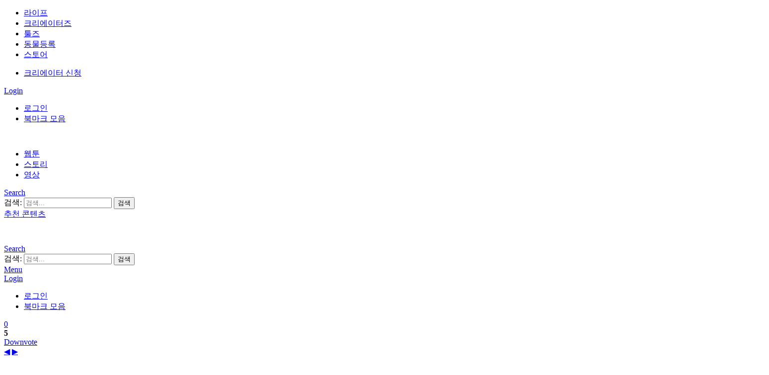

--- FILE ---
content_type: text/html; charset=UTF-8
request_url: https://creators.mypetlife.co.kr/%EC%9A%B0%EB%A6%AC-%EA%B0%95%EC%95%84%EC%A7%80%EA%B0%80-%EC%8B%AC%EA%B0%81%ED%95%9C-%EC%A4%91%EB%8F%85%EC%9D%B4%EC%97%88%EB%8B%A4%EB%8B%88/?creator_login_popup
body_size: 2317
content:
<!DOCTYPE html>
<html lang="en">
<head>
    <meta charset="utf-8">
    <meta name="viewport" content="width=device-width, initial-scale=1">
    <title></title>
    <style>
        body {
            font-family: "Arial";
        }
    </style>
    <script type="text/javascript">
    window.awsWafCookieDomainList = [];
    window.gokuProps = {
"key":"AQIDAHjcYu/GjX+QlghicBgQ/7bFaQZ+m5FKCMDnO+vTbNg96AEE7canQyEoSRe18XZA579VAAAAfjB8BgkqhkiG9w0BBwagbzBtAgEAMGgGCSqGSIb3DQEHATAeBglghkgBZQMEAS4wEQQMA6TXaPfyWjRwq66pAgEQgDsr4a2p9r/+An8H46AkB3mDnYhI6r/9OUsKhVwVRDJObAi1PBRURiHbibXU4MAuvB12QBmsc4sPVOIOVw==",
          "iv":"CgAHQAlkMQAAALY1",
          "context":"V1LxVnO+iBpU9jvN8irGmlcy3s6M8RyXDzgNgn9Ll9DOJM9SclzXwQpvvAlofv6DcdpRtD9O/D8LLaiKzaIo4JIFU8T08/RC8O8s7jp1R+gJdHWDStlt21+WSr0PTAWphKX4QbZYjwThQz/BZudROQ2n8FWBMm2v8IqJWH0SH3IXZKNSLRy1eMX8LREz4yJ/lLkAFVX1M8WANyThSE6I2I+mcbK6vrAoXFpi5V7LKdfboruUzeT2ARiYQHOZ8AhLd7Cj50GZc0ez0SsAFkAptYq0m22ItPNrQ5/hbuY2vUM/0m5HanU7YRcUNDVfhkb7w7MSM7VQBZz/OQrPYyMJ/kzc7DEMCYZ+RjxFreVMAbVOzD1VzFSfTa4X3rAJ96aJoJyG6P5UkiYCdnvA8Sf6s3aAIMbivbA4covsgXC4g6sNl7Len4o5zB90k2YXtsvWLEgMNuBgYcQY/FdDb8Z6t0OHDP5VLTY8VYuUAVCT8kfuq72QY1ZR5Risjj2DVZjBcFvTC9H9XjS6VzLcEQmi6+1kUcouCgTMJfKMWdIGmdvxAeyngG3oUVxfNZL1n7vHFec0VubRa230mbXmRyFfszEVARQPVZCiA50w4U6QxceHbsVsQ/eP1tTFnuoY7vAlugi0l7BdhQPcgDL6i8aFnPcqUgnYr0ZH4bmgbI3E7OvQNIaVYneflppp0kALad6F2i9tsMyY6Mkg9iEJww36EJCDTSeYp+u5law5tLBw+eaboWLPPqFK9d4ghV+bdS2vYnqDRo6cld3bXrtlOzNom2Zrqb55vp0XpP+EIoIkcA=="
};
    </script>
    <script src="https://3e2ca3b31a86.ee114eb3.ap-northeast-2.token.awswaf.com/3e2ca3b31a86/497d3b9e06dc/8a35f92a7ea9/challenge.js"></script>
</head>
<body>
    <div id="challenge-container"></div>
    <script type="text/javascript">
        AwsWafIntegration.saveReferrer();
        AwsWafIntegration.checkForceRefresh().then((forceRefresh) => {
            if (forceRefresh) {
                AwsWafIntegration.forceRefreshToken().then(() => {
                    window.location.reload(true);
                });
            } else {
                AwsWafIntegration.getToken().then(() => {
                    window.location.reload(true);
                });
            }
        });
    </script>
    <noscript>
        <h1>JavaScript is disabled</h1>
        In order to continue, we need to verify that you're not a robot.
        This requires JavaScript. Enable JavaScript and then reload the page.
    </noscript>
</body>
</html>

--- FILE ---
content_type: text/html; charset=UTF-8
request_url: https://creators.mypetlife.co.kr/%EC%9A%B0%EB%A6%AC-%EA%B0%95%EC%95%84%EC%A7%80%EA%B0%80-%EC%8B%AC%EA%B0%81%ED%95%9C-%EC%A4%91%EB%8F%85%EC%9D%B4%EC%97%88%EB%8B%A4%EB%8B%88/?creator_login_popup
body_size: 25242
content:
<!DOCTYPE html>
<!--[if IE 8]>
<html class="no-js g1-off-outside lt-ie10 lt-ie9" id="ie8" lang="ko-KR"><![endif]-->
<!--[if IE 9]>
<html class="no-js g1-off-outside lt-ie10" id="ie9" lang="ko-KR"><![endif]-->
<!--[if !IE]><!-->
<html class="no-js g1-off-outside" lang="ko-KR">
<!--<![endif]-->
<head>
    <meta charset="UTF-8"/>
    <link rel="profile" href="http://gmpg.org/xfn/11"/>
    <link rel="pingback" href="https://creators.mypetlife.co.kr/xmlrpc.php"/>
    <link rel="stylesheet" href="https://unpkg.com/swiper@6.7.5/swiper-bundle.min.css"/>
    <link href="https://fonts.googleapis.com/css2?family=Nanum+Gothic&display=swap" rel="stylesheet">

        <meta name='robots' content='index, follow, max-image-preview:large, max-snippet:-1, max-video-preview:-1' />
	<style>img:is([sizes="auto" i], [sizes^="auto," i]) { contain-intrinsic-size: 3000px 1500px }</style>
	
<!-- Google Tag Manager for WordPress by gtm4wp.com -->
<script data-cfasync="false" data-pagespeed-no-defer>
	var gtm4wp_datalayer_name = "dataLayer";
	var dataLayer = dataLayer || [];
</script>
<!-- End Google Tag Manager for WordPress by gtm4wp.com -->
<meta name="viewport" content="initial-scale=1.0, minimum-scale=1.0, height=device-height, width=device-width" />

	<!-- This site is optimized with the Yoast SEO plugin v24.8.1 - https://yoast.com/wordpress/plugins/seo/ -->
	<title>우리 강아지가 심각한 중독이었다니 - 비마이펫 크리에이터즈</title>
	<link rel="canonical" href="https://creators.mypetlife.co.kr/우리-강아지가-심각한-중독이었다니/" />
	<meta property="og:locale" content="ko_KR" />
	<meta property="og:type" content="article" />
	<meta property="og:title" content="우리 강아지가 &#039;ㅇㅇ&#039; 중독이라구?" />
	<meta property="og:description" content="그럴리가 없는데.. 하며 침을 흘린다(꿀-꺽)" />
	<meta property="og:url" content="https://creators.mypetlife.co.kr/우리-강아지가-심각한-중독이었다니/" />
	<meta property="og:site_name" content="비마이펫 크리에이터즈" />
	<meta property="article:publisher" content="https://www.facebook.com/bemypet.creators/" />
	<meta property="article:published_time" content="2023-08-16T04:19:10+00:00" />
	<meta property="article:modified_time" content="2023-08-16T04:19:11+00:00" />
	<meta property="og:image" content="https://contents.creators.mypetlife.co.kr/content/uploads/2023/08/16131827/08080.jpg" />
	<meta property="og:image:width" content="650" />
	<meta property="og:image:height" content="340" />
	<meta property="og:image:type" content="image/jpeg" />
	<meta name="author" content="비마이펫툰" />
	<meta name="twitter:card" content="summary_large_image" />
	<meta name="twitter:label1" content="글쓴이" />
	<meta name="twitter:data1" content="비마이펫툰" />
	<meta name="twitter:label2" content="예상 되는 판독 시간" />
	<meta name="twitter:data2" content="1분" />
	<script type="application/ld+json" class="yoast-schema-graph">{"@context":"https://schema.org","@graph":[{"@type":"WebPage","@id":"https://creators.mypetlife.co.kr/%ec%9a%b0%eb%a6%ac-%ea%b0%95%ec%95%84%ec%a7%80%ea%b0%80-%ec%8b%ac%ea%b0%81%ed%95%9c-%ec%a4%91%eb%8f%85%ec%9d%b4%ec%97%88%eb%8b%a4%eb%8b%88/","url":"https://creators.mypetlife.co.kr/%ec%9a%b0%eb%a6%ac-%ea%b0%95%ec%95%84%ec%a7%80%ea%b0%80-%ec%8b%ac%ea%b0%81%ed%95%9c-%ec%a4%91%eb%8f%85%ec%9d%b4%ec%97%88%eb%8b%a4%eb%8b%88/","name":"우리 강아지가 심각한 중독이었다니 - 비마이펫 크리에이터즈","isPartOf":{"@id":"https://creators.mypetlife.co.kr/#website"},"primaryImageOfPage":{"@id":"https://creators.mypetlife.co.kr/%ec%9a%b0%eb%a6%ac-%ea%b0%95%ec%95%84%ec%a7%80%ea%b0%80-%ec%8b%ac%ea%b0%81%ed%95%9c-%ec%a4%91%eb%8f%85%ec%9d%b4%ec%97%88%eb%8b%a4%eb%8b%88/#primaryimage"},"image":{"@id":"https://creators.mypetlife.co.kr/%ec%9a%b0%eb%a6%ac-%ea%b0%95%ec%95%84%ec%a7%80%ea%b0%80-%ec%8b%ac%ea%b0%81%ed%95%9c-%ec%a4%91%eb%8f%85%ec%9d%b4%ec%97%88%eb%8b%a4%eb%8b%88/#primaryimage"},"thumbnailUrl":"https://contents.creators.mypetlife.co.kr/content/uploads/2023/08/16131804/%EC%84%B8%EC%9D%B4%EC%98%A4%EC%95%99_%EC%9D%B8%EC%8A%A4%ED%83%80%ED%88%B0_14-1.png","datePublished":"2023-08-16T04:19:10+00:00","dateModified":"2023-08-16T04:19:11+00:00","author":{"@id":"https://creators.mypetlife.co.kr/#/schema/person/833c3ec17e0e174aa985daa36ce97602"},"breadcrumb":{"@id":"https://creators.mypetlife.co.kr/%ec%9a%b0%eb%a6%ac-%ea%b0%95%ec%95%84%ec%a7%80%ea%b0%80-%ec%8b%ac%ea%b0%81%ed%95%9c-%ec%a4%91%eb%8f%85%ec%9d%b4%ec%97%88%eb%8b%a4%eb%8b%88/#breadcrumb"},"inLanguage":"ko-KR","potentialAction":[{"@type":"ReadAction","target":["https://creators.mypetlife.co.kr/%ec%9a%b0%eb%a6%ac-%ea%b0%95%ec%95%84%ec%a7%80%ea%b0%80-%ec%8b%ac%ea%b0%81%ed%95%9c-%ec%a4%91%eb%8f%85%ec%9d%b4%ec%97%88%eb%8b%a4%eb%8b%88/"]}]},{"@type":"ImageObject","inLanguage":"ko-KR","@id":"https://creators.mypetlife.co.kr/%ec%9a%b0%eb%a6%ac-%ea%b0%95%ec%95%84%ec%a7%80%ea%b0%80-%ec%8b%ac%ea%b0%81%ed%95%9c-%ec%a4%91%eb%8f%85%ec%9d%b4%ec%97%88%eb%8b%a4%eb%8b%88/#primaryimage","url":"https://contents.creators.mypetlife.co.kr/content/uploads/2023/08/16131804/%EC%84%B8%EC%9D%B4%EC%98%A4%EC%95%99_%EC%9D%B8%EC%8A%A4%ED%83%80%ED%88%B0_14-1.png","contentUrl":"https://contents.creators.mypetlife.co.kr/content/uploads/2023/08/16131804/%EC%84%B8%EC%9D%B4%EC%98%A4%EC%95%99_%EC%9D%B8%EC%8A%A4%ED%83%80%ED%88%B0_14-1.png","width":1500,"height":1500},{"@type":"BreadcrumbList","@id":"https://creators.mypetlife.co.kr/%ec%9a%b0%eb%a6%ac-%ea%b0%95%ec%95%84%ec%a7%80%ea%b0%80-%ec%8b%ac%ea%b0%81%ed%95%9c-%ec%a4%91%eb%8f%85%ec%9d%b4%ec%97%88%eb%8b%a4%eb%8b%88/#breadcrumb","itemListElement":[{"@type":"ListItem","position":1,"name":"Home","item":"https://creators.mypetlife.co.kr/"},{"@type":"ListItem","position":2,"name":"우리 강아지가 심각한 중독이었다니"}]},{"@type":"WebSite","@id":"https://creators.mypetlife.co.kr/#website","url":"https://creators.mypetlife.co.kr/","name":"비마이펫 크리에이터즈","description":"세상의 모든 반려동물 콘텐츠","potentialAction":[{"@type":"SearchAction","target":{"@type":"EntryPoint","urlTemplate":"https://creators.mypetlife.co.kr/?s={search_term_string}"},"query-input":{"@type":"PropertyValueSpecification","valueRequired":true,"valueName":"search_term_string"}}],"inLanguage":"ko-KR"},{"@type":"Person","@id":"https://creators.mypetlife.co.kr/#/schema/person/833c3ec17e0e174aa985daa36ce97602","name":"비마이펫툰","image":{"@type":"ImageObject","inLanguage":"ko-KR","@id":"https://creators.mypetlife.co.kr/#/schema/person/image/","url":"https://creators.mypetlife.co.kr/wp-content/uploads/avatars/4317/5e2a737e0e38f-bpfull.png","contentUrl":"https://creators.mypetlife.co.kr/wp-content/uploads/avatars/4317/5e2a737e0e38f-bpfull.png","caption":"비마이펫툰"},"description":"비마이펫툰","url":"https://creators.mypetlife.co.kr/members/looloo/profile/home/"}]}</script>
	<!-- / Yoast SEO plugin. -->


<link rel='dns-prefetch' href='//fonts.googleapis.com' />
<link rel='dns-prefetch' href='//fonts.gstatic.com' />
<link rel='dns-prefetch' href='//ajax.googleapis.com' />
<link rel='dns-prefetch' href='//apis.google.com' />
<link rel='dns-prefetch' href='//google-analytics.com' />
<link rel='dns-prefetch' href='//www.google-analytics.com' />
<link rel='dns-prefetch' href='//ssl.google-analytics.com' />
<link rel='dns-prefetch' href='//youtube.com' />
<link rel='dns-prefetch' href='//s.gravatar.com' />
<link rel='dns-prefetch' href='//cdncreators.mypetlife.co.kr' />
<link href='http://fonts.googleapis.com' rel='preconnect' />
<link href='//fonts.gstatic.com' crossorigin='' rel='preconnect' />
<link rel='preconnect' href='https://fonts.gstatic.com' />
<link rel="alternate" type="application/rss+xml" title="비마이펫 크리에이터즈 &raquo; 피드" href="https://creators.mypetlife.co.kr/feed/" />
<link rel="alternate" type="application/rss+xml" title="비마이펫 크리에이터즈 &raquo; 댓글 피드" href="https://creators.mypetlife.co.kr/comments/feed/" />
<script type="text/javascript" id="wpp-js" src="https://creators.mypetlife.co.kr/wp-content/plugins/wordpress-popular-posts/assets/js/wpp.min.js?ver=7.2.0" data-sampling="0" data-sampling-rate="10" data-api-url="https://creators.mypetlife.co.kr/wp-json/wordpress-popular-posts" data-post-id="716515" data-token="385493051d" data-lang="0" data-debug="0"></script>
<link rel="alternate" type="application/rss+xml" title="비마이펫 크리에이터즈 &raquo; 우리 강아지가 심각한 중독이었다니 댓글 피드" href="https://creators.mypetlife.co.kr/%ec%9a%b0%eb%a6%ac-%ea%b0%95%ec%95%84%ec%a7%80%ea%b0%80-%ec%8b%ac%ea%b0%81%ed%95%9c-%ec%a4%91%eb%8f%85%ec%9d%b4%ec%97%88%eb%8b%a4%eb%8b%88/feed/" />
<style id='bp-login-form-style-inline-css' type='text/css'>
.widget_bp_core_login_widget .bp-login-widget-user-avatar{float:left}.widget_bp_core_login_widget .bp-login-widget-user-links{margin-left:70px}#bp-login-widget-form label{display:block;font-weight:600;margin:15px 0 5px;width:auto}#bp-login-widget-form input[type=password],#bp-login-widget-form input[type=text]{background-color:#fafafa;border:1px solid #d6d6d6;border-radius:0;font:inherit;font-size:100%;padding:.5em;width:100%}#bp-login-widget-form .bp-login-widget-register-link,#bp-login-widget-form .login-submit{display:inline;width:-moz-fit-content;width:fit-content}#bp-login-widget-form .bp-login-widget-register-link{margin-left:1em}#bp-login-widget-form .bp-login-widget-register-link a{filter:invert(1)}#bp-login-widget-form .bp-login-widget-pwd-link{font-size:80%}

</style>
<style id='bp-member-style-inline-css' type='text/css'>
[data-type="bp/member"] input.components-placeholder__input{border:1px solid #757575;border-radius:2px;flex:1 1 auto;padding:6px 8px}.bp-block-member{position:relative}.bp-block-member .member-content{display:flex}.bp-block-member .user-nicename{display:block}.bp-block-member .user-nicename a{border:none;color:currentColor;text-decoration:none}.bp-block-member .bp-profile-button{width:100%}.bp-block-member .bp-profile-button a.button{bottom:10px;display:inline-block;margin:18px 0 0;position:absolute;right:0}.bp-block-member.has-cover .item-header-avatar,.bp-block-member.has-cover .member-content,.bp-block-member.has-cover .member-description{z-index:2}.bp-block-member.has-cover .member-content,.bp-block-member.has-cover .member-description{padding-top:75px}.bp-block-member.has-cover .bp-member-cover-image{background-color:#c5c5c5;background-position:top;background-repeat:no-repeat;background-size:cover;border:0;display:block;height:150px;left:0;margin:0;padding:0;position:absolute;top:0;width:100%;z-index:1}.bp-block-member img.avatar{height:auto;width:auto}.bp-block-member.avatar-none .item-header-avatar{display:none}.bp-block-member.avatar-none.has-cover{min-height:200px}.bp-block-member.avatar-full{min-height:150px}.bp-block-member.avatar-full .item-header-avatar{width:180px}.bp-block-member.avatar-thumb .member-content{align-items:center;min-height:50px}.bp-block-member.avatar-thumb .item-header-avatar{width:70px}.bp-block-member.avatar-full.has-cover{min-height:300px}.bp-block-member.avatar-full.has-cover .item-header-avatar{width:200px}.bp-block-member.avatar-full.has-cover img.avatar{background:#fffc;border:2px solid #fff;margin-left:20px}.bp-block-member.avatar-thumb.has-cover .item-header-avatar{padding-top:75px}.entry .entry-content .bp-block-member .user-nicename a{border:none;color:currentColor;text-decoration:none}

</style>
<style id='bp-members-style-inline-css' type='text/css'>
[data-type="bp/members"] .components-placeholder.is-appender{min-height:0}[data-type="bp/members"] .components-placeholder.is-appender .components-placeholder__label:empty{display:none}[data-type="bp/members"] .components-placeholder input.components-placeholder__input{border:1px solid #757575;border-radius:2px;flex:1 1 auto;padding:6px 8px}[data-type="bp/members"].avatar-none .member-description{width:calc(100% - 44px)}[data-type="bp/members"].avatar-full .member-description{width:calc(100% - 224px)}[data-type="bp/members"].avatar-thumb .member-description{width:calc(100% - 114px)}[data-type="bp/members"] .member-content{position:relative}[data-type="bp/members"] .member-content .is-right{position:absolute;right:2px;top:2px}[data-type="bp/members"] .columns-2 .member-content .member-description,[data-type="bp/members"] .columns-3 .member-content .member-description,[data-type="bp/members"] .columns-4 .member-content .member-description{padding-left:44px;width:calc(100% - 44px)}[data-type="bp/members"] .columns-3 .is-right{right:-10px}[data-type="bp/members"] .columns-4 .is-right{right:-50px}.bp-block-members.is-grid{display:flex;flex-wrap:wrap;padding:0}.bp-block-members.is-grid .member-content{margin:0 1.25em 1.25em 0;width:100%}@media(min-width:600px){.bp-block-members.columns-2 .member-content{width:calc(50% - .625em)}.bp-block-members.columns-2 .member-content:nth-child(2n){margin-right:0}.bp-block-members.columns-3 .member-content{width:calc(33.33333% - .83333em)}.bp-block-members.columns-3 .member-content:nth-child(3n){margin-right:0}.bp-block-members.columns-4 .member-content{width:calc(25% - .9375em)}.bp-block-members.columns-4 .member-content:nth-child(4n){margin-right:0}}.bp-block-members .member-content{display:flex;flex-direction:column;padding-bottom:1em;text-align:center}.bp-block-members .member-content .item-header-avatar,.bp-block-members .member-content .member-description{width:100%}.bp-block-members .member-content .item-header-avatar{margin:0 auto}.bp-block-members .member-content .item-header-avatar img.avatar{display:inline-block}@media(min-width:600px){.bp-block-members .member-content{flex-direction:row;text-align:left}.bp-block-members .member-content .item-header-avatar,.bp-block-members .member-content .member-description{width:auto}.bp-block-members .member-content .item-header-avatar{margin:0}}.bp-block-members .member-content .user-nicename{display:block}.bp-block-members .member-content .user-nicename a{border:none;color:currentColor;text-decoration:none}.bp-block-members .member-content time{color:#767676;display:block;font-size:80%}.bp-block-members.avatar-none .item-header-avatar{display:none}.bp-block-members.avatar-full{min-height:190px}.bp-block-members.avatar-full .item-header-avatar{width:180px}.bp-block-members.avatar-thumb .member-content{min-height:80px}.bp-block-members.avatar-thumb .item-header-avatar{width:70px}.bp-block-members.columns-2 .member-content,.bp-block-members.columns-3 .member-content,.bp-block-members.columns-4 .member-content{display:block;text-align:center}.bp-block-members.columns-2 .member-content .item-header-avatar,.bp-block-members.columns-3 .member-content .item-header-avatar,.bp-block-members.columns-4 .member-content .item-header-avatar{margin:0 auto}.bp-block-members img.avatar{height:auto;max-width:-moz-fit-content;max-width:fit-content;width:auto}.bp-block-members .member-content.has-activity{align-items:center}.bp-block-members .member-content.has-activity .item-header-avatar{padding-right:1em}.bp-block-members .member-content.has-activity .wp-block-quote{margin-bottom:0;text-align:left}.bp-block-members .member-content.has-activity .wp-block-quote cite a,.entry .entry-content .bp-block-members .user-nicename a{border:none;color:currentColor;text-decoration:none}

</style>
<style id='bp-dynamic-members-style-inline-css' type='text/css'>
.bp-dynamic-block-container .item-options{font-size:.5em;margin:0 0 1em;padding:1em 0}.bp-dynamic-block-container .item-options a.selected{font-weight:600}.bp-dynamic-block-container ul.item-list{list-style:none;margin:1em 0;padding-left:0}.bp-dynamic-block-container ul.item-list li{margin-bottom:1em}.bp-dynamic-block-container ul.item-list li:after,.bp-dynamic-block-container ul.item-list li:before{content:" ";display:table}.bp-dynamic-block-container ul.item-list li:after{clear:both}.bp-dynamic-block-container ul.item-list li .item-avatar{float:left;width:60px}.bp-dynamic-block-container ul.item-list li .item{margin-left:70px}

</style>
<style id='bp-online-members-style-inline-css' type='text/css'>
.widget_bp_core_whos_online_widget .avatar-block,[data-type="bp/online-members"] .avatar-block{display:flex;flex-flow:row wrap}.widget_bp_core_whos_online_widget .avatar-block img,[data-type="bp/online-members"] .avatar-block img{margin:.5em}

</style>
<style id='bp-active-members-style-inline-css' type='text/css'>
.widget_bp_core_recently_active_widget .avatar-block,[data-type="bp/active-members"] .avatar-block{display:flex;flex-flow:row wrap}.widget_bp_core_recently_active_widget .avatar-block img,[data-type="bp/active-members"] .avatar-block img{margin:.5em}

</style>
<style id='classic-theme-styles-inline-css' type='text/css'>
/*! This file is auto-generated */
.wp-block-button__link{color:#fff;background-color:#32373c;border-radius:9999px;box-shadow:none;text-decoration:none;padding:calc(.667em + 2px) calc(1.333em + 2px);font-size:1.125em}.wp-block-file__button{background:#32373c;color:#fff;text-decoration:none}
</style>
<style id='global-styles-inline-css' type='text/css'>
:root{--wp--preset--aspect-ratio--square: 1;--wp--preset--aspect-ratio--4-3: 4/3;--wp--preset--aspect-ratio--3-4: 3/4;--wp--preset--aspect-ratio--3-2: 3/2;--wp--preset--aspect-ratio--2-3: 2/3;--wp--preset--aspect-ratio--16-9: 16/9;--wp--preset--aspect-ratio--9-16: 9/16;--wp--preset--color--black: #000000;--wp--preset--color--cyan-bluish-gray: #abb8c3;--wp--preset--color--white: #ffffff;--wp--preset--color--pale-pink: #f78da7;--wp--preset--color--vivid-red: #cf2e2e;--wp--preset--color--luminous-vivid-orange: #ff6900;--wp--preset--color--luminous-vivid-amber: #fcb900;--wp--preset--color--light-green-cyan: #7bdcb5;--wp--preset--color--vivid-green-cyan: #00d084;--wp--preset--color--pale-cyan-blue: #8ed1fc;--wp--preset--color--vivid-cyan-blue: #0693e3;--wp--preset--color--vivid-purple: #9b51e0;--wp--preset--gradient--vivid-cyan-blue-to-vivid-purple: linear-gradient(135deg,rgba(6,147,227,1) 0%,rgb(155,81,224) 100%);--wp--preset--gradient--light-green-cyan-to-vivid-green-cyan: linear-gradient(135deg,rgb(122,220,180) 0%,rgb(0,208,130) 100%);--wp--preset--gradient--luminous-vivid-amber-to-luminous-vivid-orange: linear-gradient(135deg,rgba(252,185,0,1) 0%,rgba(255,105,0,1) 100%);--wp--preset--gradient--luminous-vivid-orange-to-vivid-red: linear-gradient(135deg,rgba(255,105,0,1) 0%,rgb(207,46,46) 100%);--wp--preset--gradient--very-light-gray-to-cyan-bluish-gray: linear-gradient(135deg,rgb(238,238,238) 0%,rgb(169,184,195) 100%);--wp--preset--gradient--cool-to-warm-spectrum: linear-gradient(135deg,rgb(74,234,220) 0%,rgb(151,120,209) 20%,rgb(207,42,186) 40%,rgb(238,44,130) 60%,rgb(251,105,98) 80%,rgb(254,248,76) 100%);--wp--preset--gradient--blush-light-purple: linear-gradient(135deg,rgb(255,206,236) 0%,rgb(152,150,240) 100%);--wp--preset--gradient--blush-bordeaux: linear-gradient(135deg,rgb(254,205,165) 0%,rgb(254,45,45) 50%,rgb(107,0,62) 100%);--wp--preset--gradient--luminous-dusk: linear-gradient(135deg,rgb(255,203,112) 0%,rgb(199,81,192) 50%,rgb(65,88,208) 100%);--wp--preset--gradient--pale-ocean: linear-gradient(135deg,rgb(255,245,203) 0%,rgb(182,227,212) 50%,rgb(51,167,181) 100%);--wp--preset--gradient--electric-grass: linear-gradient(135deg,rgb(202,248,128) 0%,rgb(113,206,126) 100%);--wp--preset--gradient--midnight: linear-gradient(135deg,rgb(2,3,129) 0%,rgb(40,116,252) 100%);--wp--preset--font-size--small: 13px;--wp--preset--font-size--medium: 20px;--wp--preset--font-size--large: 36px;--wp--preset--font-size--x-large: 42px;--wp--preset--spacing--20: 0.44rem;--wp--preset--spacing--30: 0.67rem;--wp--preset--spacing--40: 1rem;--wp--preset--spacing--50: 1.5rem;--wp--preset--spacing--60: 2.25rem;--wp--preset--spacing--70: 3.38rem;--wp--preset--spacing--80: 5.06rem;--wp--preset--shadow--natural: 6px 6px 9px rgba(0, 0, 0, 0.2);--wp--preset--shadow--deep: 12px 12px 50px rgba(0, 0, 0, 0.4);--wp--preset--shadow--sharp: 6px 6px 0px rgba(0, 0, 0, 0.2);--wp--preset--shadow--outlined: 6px 6px 0px -3px rgba(255, 255, 255, 1), 6px 6px rgba(0, 0, 0, 1);--wp--preset--shadow--crisp: 6px 6px 0px rgba(0, 0, 0, 1);}:where(.is-layout-flex){gap: 0.5em;}:where(.is-layout-grid){gap: 0.5em;}body .is-layout-flex{display: flex;}.is-layout-flex{flex-wrap: wrap;align-items: center;}.is-layout-flex > :is(*, div){margin: 0;}body .is-layout-grid{display: grid;}.is-layout-grid > :is(*, div){margin: 0;}:where(.wp-block-columns.is-layout-flex){gap: 2em;}:where(.wp-block-columns.is-layout-grid){gap: 2em;}:where(.wp-block-post-template.is-layout-flex){gap: 1.25em;}:where(.wp-block-post-template.is-layout-grid){gap: 1.25em;}.has-black-color{color: var(--wp--preset--color--black) !important;}.has-cyan-bluish-gray-color{color: var(--wp--preset--color--cyan-bluish-gray) !important;}.has-white-color{color: var(--wp--preset--color--white) !important;}.has-pale-pink-color{color: var(--wp--preset--color--pale-pink) !important;}.has-vivid-red-color{color: var(--wp--preset--color--vivid-red) !important;}.has-luminous-vivid-orange-color{color: var(--wp--preset--color--luminous-vivid-orange) !important;}.has-luminous-vivid-amber-color{color: var(--wp--preset--color--luminous-vivid-amber) !important;}.has-light-green-cyan-color{color: var(--wp--preset--color--light-green-cyan) !important;}.has-vivid-green-cyan-color{color: var(--wp--preset--color--vivid-green-cyan) !important;}.has-pale-cyan-blue-color{color: var(--wp--preset--color--pale-cyan-blue) !important;}.has-vivid-cyan-blue-color{color: var(--wp--preset--color--vivid-cyan-blue) !important;}.has-vivid-purple-color{color: var(--wp--preset--color--vivid-purple) !important;}.has-black-background-color{background-color: var(--wp--preset--color--black) !important;}.has-cyan-bluish-gray-background-color{background-color: var(--wp--preset--color--cyan-bluish-gray) !important;}.has-white-background-color{background-color: var(--wp--preset--color--white) !important;}.has-pale-pink-background-color{background-color: var(--wp--preset--color--pale-pink) !important;}.has-vivid-red-background-color{background-color: var(--wp--preset--color--vivid-red) !important;}.has-luminous-vivid-orange-background-color{background-color: var(--wp--preset--color--luminous-vivid-orange) !important;}.has-luminous-vivid-amber-background-color{background-color: var(--wp--preset--color--luminous-vivid-amber) !important;}.has-light-green-cyan-background-color{background-color: var(--wp--preset--color--light-green-cyan) !important;}.has-vivid-green-cyan-background-color{background-color: var(--wp--preset--color--vivid-green-cyan) !important;}.has-pale-cyan-blue-background-color{background-color: var(--wp--preset--color--pale-cyan-blue) !important;}.has-vivid-cyan-blue-background-color{background-color: var(--wp--preset--color--vivid-cyan-blue) !important;}.has-vivid-purple-background-color{background-color: var(--wp--preset--color--vivid-purple) !important;}.has-black-border-color{border-color: var(--wp--preset--color--black) !important;}.has-cyan-bluish-gray-border-color{border-color: var(--wp--preset--color--cyan-bluish-gray) !important;}.has-white-border-color{border-color: var(--wp--preset--color--white) !important;}.has-pale-pink-border-color{border-color: var(--wp--preset--color--pale-pink) !important;}.has-vivid-red-border-color{border-color: var(--wp--preset--color--vivid-red) !important;}.has-luminous-vivid-orange-border-color{border-color: var(--wp--preset--color--luminous-vivid-orange) !important;}.has-luminous-vivid-amber-border-color{border-color: var(--wp--preset--color--luminous-vivid-amber) !important;}.has-light-green-cyan-border-color{border-color: var(--wp--preset--color--light-green-cyan) !important;}.has-vivid-green-cyan-border-color{border-color: var(--wp--preset--color--vivid-green-cyan) !important;}.has-pale-cyan-blue-border-color{border-color: var(--wp--preset--color--pale-cyan-blue) !important;}.has-vivid-cyan-blue-border-color{border-color: var(--wp--preset--color--vivid-cyan-blue) !important;}.has-vivid-purple-border-color{border-color: var(--wp--preset--color--vivid-purple) !important;}.has-vivid-cyan-blue-to-vivid-purple-gradient-background{background: var(--wp--preset--gradient--vivid-cyan-blue-to-vivid-purple) !important;}.has-light-green-cyan-to-vivid-green-cyan-gradient-background{background: var(--wp--preset--gradient--light-green-cyan-to-vivid-green-cyan) !important;}.has-luminous-vivid-amber-to-luminous-vivid-orange-gradient-background{background: var(--wp--preset--gradient--luminous-vivid-amber-to-luminous-vivid-orange) !important;}.has-luminous-vivid-orange-to-vivid-red-gradient-background{background: var(--wp--preset--gradient--luminous-vivid-orange-to-vivid-red) !important;}.has-very-light-gray-to-cyan-bluish-gray-gradient-background{background: var(--wp--preset--gradient--very-light-gray-to-cyan-bluish-gray) !important;}.has-cool-to-warm-spectrum-gradient-background{background: var(--wp--preset--gradient--cool-to-warm-spectrum) !important;}.has-blush-light-purple-gradient-background{background: var(--wp--preset--gradient--blush-light-purple) !important;}.has-blush-bordeaux-gradient-background{background: var(--wp--preset--gradient--blush-bordeaux) !important;}.has-luminous-dusk-gradient-background{background: var(--wp--preset--gradient--luminous-dusk) !important;}.has-pale-ocean-gradient-background{background: var(--wp--preset--gradient--pale-ocean) !important;}.has-electric-grass-gradient-background{background: var(--wp--preset--gradient--electric-grass) !important;}.has-midnight-gradient-background{background: var(--wp--preset--gradient--midnight) !important;}.has-small-font-size{font-size: var(--wp--preset--font-size--small) !important;}.has-medium-font-size{font-size: var(--wp--preset--font-size--medium) !important;}.has-large-font-size{font-size: var(--wp--preset--font-size--large) !important;}.has-x-large-font-size{font-size: var(--wp--preset--font-size--x-large) !important;}
:where(.wp-block-post-template.is-layout-flex){gap: 1.25em;}:where(.wp-block-post-template.is-layout-grid){gap: 1.25em;}
:where(.wp-block-columns.is-layout-flex){gap: 2em;}:where(.wp-block-columns.is-layout-grid){gap: 2em;}
:root :where(.wp-block-pullquote){font-size: 1.5em;line-height: 1.6;}
</style>
<link rel='stylesheet' id='adace-style-css' href='https://cdncreators.mypetlife.co.kr/wp-content/plugins/ad-ace/assets/css/style.min.css?ver=1.3.15.1768973430' type='text/css' media='all' />
<link rel='stylesheet' id='shoppable-images-css-css' href='https://cdncreators.mypetlife.co.kr/wp-content/plugins/ad-ace/assets/css/shoppable-images-front.min.css?ver=1.3.15.1768973430' type='text/css' media='all' />
<link rel='stylesheet' id='bemypet-creators-dashboard-css' href='https://cdncreators.mypetlife.co.kr/wp-content/plugins/bemypet-creators-dashboard/public/css/bemypet-creators-dashboard-public.css?ver=1.0.1.1768973430' type='text/css' media='all' />
<link rel='stylesheet' id='mace-gallery-css' href='https://cdncreators.mypetlife.co.kr/wp-content/plugins/media-ace/includes/gallery/css/gallery.min.css?ver=6.7.4.1768973430' type='text/css' media='all' />
<link rel='stylesheet' id='jquery-magnific-popup-css' href='https://cdncreators.mypetlife.co.kr/wp-content/plugins/snax/assets/js/jquery.magnific-popup/magnific-popup.css?ver=6.7.4.1768973430' type='text/css' media='all' />
<link rel='stylesheet' id='snax-css' href='https://cdncreators.mypetlife.co.kr/wp-content/plugins/snax/css/snax.min.css?ver=1.79.1768973430' type='text/css' media='all' />
<link rel='stylesheet' id='font-awesome-css' href='https://cdncreators.mypetlife.co.kr/wp-content/plugins/snax/assets/font-awesome/css/font-awesome.min.css?ver=6.7.4.1768973430' type='text/css' media='all' />
<link rel='stylesheet' id='wsl-widget-css' href='https://cdncreators.mypetlife.co.kr/wp-content/plugins/wordpress-social-login/assets/css/style.css?ver=6.7.4.1768973430' type='text/css' media='all' />
<link rel='stylesheet' id='wordpress-popular-posts-css-css' href='https://cdncreators.mypetlife.co.kr/wp-content/plugins/wordpress-popular-posts/assets/css/wpp.css?ver=7.2.0.1768973430' type='text/css' media='all' />
<link rel='stylesheet' id='g1-main-css' href='https://cdncreators.mypetlife.co.kr/wp-content/themes/bimber/css/8.3.6/styles/app/all-light.min.css?ver=8.3.6.1768973430' type='text/css' media='all' />
<link rel='stylesheet' id='bimber-single-css' href='https://cdncreators.mypetlife.co.kr/wp-content/themes/bimber/css/8.3.6/styles/app/single-light.min.css?ver=8.3.6.1768973430' type='text/css' media='all' />
<link rel='stylesheet' id='bimber-google-fonts-css' href='//fonts.googleapis.com/css?family=Work+Sans%3A400%2C300%2C500%2C600%2C700%2C800%2C900&#038;subset=latin%2Clatin-ext&#038;display=swap&#038;ver=8.3.6.1768973430' type='text/css' media='all' />
<link rel='stylesheet' id='bimber-dynamic-style-css' href='https://cdncreators.mypetlife.co.kr/wp-content/uploads/dynamic-style-1635810365.css?ver=1768973430' type='text/css' media='all' />
<link rel='stylesheet' id='bimber-snax-extra-css' href='https://cdncreators.mypetlife.co.kr/wp-content/themes/bimber/css/8.3.6/styles/app/snax-extra-light.min.css?ver=8.3.6.1768973430' type='text/css' media='all' />
<link rel='stylesheet' id='bimber-buddypress-css' href='https://cdncreators.mypetlife.co.kr/wp-content/themes/bimber/css/8.3.6/styles/app/buddypress-light.min.css?ver=8.3.6.1768973430' type='text/css' media='all' />
<link rel='stylesheet' id='bimber-mashshare-css' href='https://cdncreators.mypetlife.co.kr/wp-content/themes/bimber/css/8.3.6/styles/app/mashshare-light.min.css?ver=8.3.6.1768973430' type='text/css' media='all' />
<link rel='stylesheet' id='child-style-css' href='https://cdncreators.mypetlife.co.kr/wp-content/themes/bemypet-creators-theme/style.css?ver=1.6.1.1768973430' type='text/css' media='all' />
<link rel='stylesheet' id='bemypet-creators-theme-css' href='https://cdncreators.mypetlife.co.kr/wp-content/themes/bemypet-creators-theme/assets/dist/styles.css?ver=1.6.1.1768973430' type='text/css' media='all' />
<link rel='stylesheet' id='bemypet-traffic-share-css' href='https://cdncreators.mypetlife.co.kr/wp-content/themes/bemypet-creators-theme/assets/dist/traffic-share.css?ver=1.6.1.1768973430' type='text/css' media='all' />
<script type="text/javascript" src="https://cdncreators.mypetlife.co.kr/wp-includes/js/jquery/jquery.min.js?ver=3.7.1.1768973430" id="jquery-core-js"></script>
<script type="text/javascript" src="https://cdncreators.mypetlife.co.kr/wp-includes/js/jquery/jquery-migrate.min.js?ver=3.4.1.1768973430" id="jquery-migrate-js"></script>
<script type="text/javascript" src="https://cdncreators.mypetlife.co.kr/wp-content/plugins/ad-ace/assets/js/slideup.js?ver=1.3.15.1768973430" id="adace-slideup-js"></script>
<script type="text/javascript" src="https://cdncreators.mypetlife.co.kr/wp-content/plugins/ad-ace/includes/shoppable-images/assets/js/shoppable-images-front.js?ver=1.3.15.1768973430" id="shoppable-images-js-js"></script>
<script type="text/javascript" src="https://cdncreators.mypetlife.co.kr/wp-content/plugins/ad-ace/assets/js/coupons.js?ver=1.3.15.1768973430" id="adace-coupons-js"></script>
<script type="text/javascript" src="https://cdncreators.mypetlife.co.kr/wp-content/themes/bemypet-creators-theme/assets/js/modifications.js?ver=1.6.1.1768973430" id="bemypet-creators-modifications-js"></script>
<script type="text/javascript" src="https://cdncreators.mypetlife.co.kr/wp-content/themes/bemypet-creators-theme/assets/js/webtoon-post-detail.js?ver=1.6.1.1768973430" id="bemypet-webtoon-public-js"></script>
<script type="text/javascript" src="https://cdncreators.mypetlife.co.kr/wp-content/themes/bimber/js/modernizr/modernizr-custom.min.js?ver=3.3.0.1768973430" id="modernizr-js"></script>
<link rel="https://api.w.org/" href="https://creators.mypetlife.co.kr/wp-json/" /><link rel="alternate" title="JSON" type="application/json" href="https://creators.mypetlife.co.kr/wp-json/wp/v2/posts/716515" /><link rel="EditURI" type="application/rsd+xml" title="RSD" href="https://creators.mypetlife.co.kr/xmlrpc.php?rsd" />
<link rel='shortlink' href='https://creators.mypetlife.co.kr/?p=716515' />
<link rel="alternate" title="oEmbed (JSON)" type="application/json+oembed" href="https://creators.mypetlife.co.kr/wp-json/oembed/1.0/embed?url=https%3A%2F%2Fcreators.mypetlife.co.kr%2F%25ec%259a%25b0%25eb%25a6%25ac-%25ea%25b0%2595%25ec%2595%2584%25ec%25a7%2580%25ea%25b0%2580-%25ec%258b%25ac%25ea%25b0%2581%25ed%2595%259c-%25ec%25a4%2591%25eb%258f%2585%25ec%259d%25b4%25ec%2597%2588%25eb%258b%25a4%25eb%258b%2588%2F" />
<link rel="alternate" title="oEmbed (XML)" type="text/xml+oembed" href="https://creators.mypetlife.co.kr/wp-json/oembed/1.0/embed?url=https%3A%2F%2Fcreators.mypetlife.co.kr%2F%25ec%259a%25b0%25eb%25a6%25ac-%25ea%25b0%2595%25ec%2595%2584%25ec%25a7%2580%25ea%25b0%2580-%25ec%258b%25ac%25ea%25b0%2581%25ed%2595%259c-%25ec%25a4%2591%25eb%258f%2585%25ec%259d%25b4%25ec%2597%2588%25eb%258b%25a4%25eb%258b%2588%2F&#038;format=xml" />
        <!-- Facebook Pixel Code -->
        <script>
            !function (f, b, e, v, n, t, s) {
                if (f.fbq) return;
                n = f.fbq = function () {
                    n.callMethod ?
                        n.callMethod.apply(n, arguments) : n.queue.push(arguments)
                };
                if (!f._fbq) f._fbq = n;
                n.push = n;
                n.loaded = !0;
                n.version = '2.0';
                n.queue = [];
                t = b.createElement(e);
                t.async = !0;
                t.src = v;
                s = b.getElementsByTagName(e)[0];
                s.parentNode.insertBefore(t, s)
            }(window, document, 'script',
                'https://connect.facebook.net/en_US/fbevents.js');
            fbq('init', '860829487880113');
            fbq('track', 'PageView');
        </script>
        <noscript><img height="1" width="1" style="display:none"
                       src="https://www.facebook.com/tr?id=860829487880113&ev=PageView&noscript=1"
            /></noscript>
        <!-- End Facebook Pixel Code -->
                <script type="text/javascript" charset="UTF-8" src="//t1.daumcdn.net/adfit/static/kp.js"></script>
        <script type="text/javascript">
            kakaoPixel('4800721558645816237').pageView();
        </script>

                    <script type="text/javascript">
                kakaoPixel('4800721558645816237').viewContent({
                    id: '716515',
                    tag: 'webtoonPost'
                });
            </script>
            
	<script type="text/javascript">var ajaxurl = 'https://creators.mypetlife.co.kr/wp-admin/admin-ajax.php';</script>


<!-- Google Tag Manager for WordPress by gtm4wp.com -->
<!-- GTM Container placement set to footer -->
<script data-cfasync="false" data-pagespeed-no-defer type="text/javascript">
	var dataLayer_content = {"visitorLoginState":"logged-out","visitorUsername":"","pagePostType":"post","pagePostType2":"single-post","pageCategory":["webtoons"],"pageAttributes":["%ea%b0%95%ec%95%84%ec%a7%80%ed%88%b0","%ea%b3%a0%ec%96%91%ec%9d%b4%ed%88%b0","%eb%8f%99%eb%ac%bc%ed%88%b0-2","%eb%b9%84%eb%a7%88%ec%9d%b4%ed%8e%ab","%ec%84%b8%ec%9d%b4%ec%98%a4%ec%95%99"],"pagePostAuthorID":4317,"pagePostAuthor":"비마이펫툰","pagePostDate":"2023년 8월 16일","pagePostDateYear":2023,"pagePostDateMonth":8,"pagePostDateDay":16,"pagePostDateDayName":"수요일","pagePostDateHour":13,"pagePostDateMinute":19,"pagePostDateIso":"2023-08-16T13:19:10+09:00","pagePostDateUnix":1692191950,"pagePostTerms":{"category":["동물툰"],"post_tag":["강아지툰","고양이툰","동물툰","비마이펫","세이오앙"],"series":["세이오앙툰"]},"postID":716515,"postFormat":"standard"};
	dataLayer.push( dataLayer_content );
</script>
<script data-cfasync="false">
(function(w,d,s,l,i){w[l]=w[l]||[];w[l].push({'gtm.start':
new Date().getTime(),event:'gtm.js'});var f=d.getElementsByTagName(s)[0],
j=d.createElement(s),dl=l!='dataLayer'?'&l='+l:'';j.async=true;j.src=
'//www.googletagmanager.com/gtm.js?id='+i+dl;f.parentNode.insertBefore(j,f);
})(window,document,'script','dataLayer','GTM-TJMJ764');
</script>
<!-- End Google Tag Manager for WordPress by gtm4wp.com -->			<link rel="preload" href="https://creators.mypetlife.co.kr/wp-content/plugins/hustle/assets/hustle-ui/fonts/hustle-icons-font.woff2" as="font" type="font/woff2" crossorigin>
		            <style id="wpp-loading-animation-styles">@-webkit-keyframes bgslide{from{background-position-x:0}to{background-position-x:-200%}}@keyframes bgslide{from{background-position-x:0}to{background-position-x:-200%}}.wpp-widget-block-placeholder,.wpp-shortcode-placeholder{margin:0 auto;width:60px;height:3px;background:#dd3737;background:linear-gradient(90deg,#dd3737 0%,#571313 10%,#dd3737 100%);background-size:200% auto;border-radius:3px;-webkit-animation:bgslide 1s infinite linear;animation:bgslide 1s infinite linear}</style>
            		<script>
			document.documentElement.className = document.documentElement.className.replace( 'no-js', 'js' );
		</script>
				<style>
			.no-js img.lazyload { display: none; }
			figure.wp-block-image img.lazyloading { min-width: 150px; }
							.lazyload { opacity: 0; }
				.lazyloading {
					border: 0 !important;
					opacity: 1;
					background: #F3F3F3 url('https://creators.mypetlife.co.kr/wp-content/plugins/wp-smush-pro/app/assets/images/smush-placeholder.png') no-repeat center !important;
					background-size: 16px auto !important;
					min-width: 16px;
				}
					</style>
			<style>
	@font-face {
		font-family: "bimber";
					src:url("https://creators.mypetlife.co.kr/wp-content/themes/bimber/css/8.3.6/bunchy/fonts/bimber.eot");
			src:url("https://creators.mypetlife.co.kr/wp-content/themes/bimber/css/8.3.6/bunchy/fonts/bimber.eot?#iefix") format("embedded-opentype"),
			url("https://creators.mypetlife.co.kr/wp-content/themes/bimber/css/8.3.6/bunchy/fonts/bimber.woff") format("woff"),
			url("https://creators.mypetlife.co.kr/wp-content/themes/bimber/css/8.3.6/bunchy/fonts/bimber.ttf") format("truetype"),
			url("https://creators.mypetlife.co.kr/wp-content/themes/bimber/css/8.3.6/bunchy/fonts/bimber.svg#bimber") format("svg");
						font-weight: normal;
		font-style: normal;
		font-display: block;
	}
	</style>
	<script data-ad-client="ca-pub-4786722989459138" async src="https://pagead2.googlesyndication.com/pagead/js/adsbygoogle.js"></script>      <meta name="onesignal" content="wordpress-plugin"/>
            <script>

      window.OneSignalDeferred = window.OneSignalDeferred || [];

      OneSignalDeferred.push(function(OneSignal) {
        var oneSignal_options = {};
        window._oneSignalInitOptions = oneSignal_options;

        oneSignal_options['serviceWorkerParam'] = { scope: '/' };
oneSignal_options['serviceWorkerPath'] = 'OneSignalSDKWorker.js.php';

        OneSignal.Notifications.setDefaultUrl("https://creators.mypetlife.co.kr");

        oneSignal_options['wordpress'] = true;
oneSignal_options['appId'] = 'fe9fc07a-8431-4131-9b15-d63b19696fcc';
oneSignal_options['allowLocalhostAsSecureOrigin'] = true;
oneSignal_options['welcomeNotification'] = { };
oneSignal_options['welcomeNotification']['title'] = "비마이펫 크리에이터즈";
oneSignal_options['welcomeNotification']['message'] = "구독해주셔서 감사합니다";
oneSignal_options['path'] = "https://creators.mypetlife.co.kr/wp-content/plugins/onesignal-free-web-push-notifications/sdk_files/";
oneSignal_options['safari_web_id'] = "web.onesignal.auto.1f7bf174-83d3-440c-93ed-a44b9d28ad31";
oneSignal_options['promptOptions'] = { };
oneSignal_options['promptOptions']['actionMessage'] = "동물 콘텐츠를 누구보다 빠르게 받아보세요! 언제든 취소 가능해요";
oneSignal_options['promptOptions']['acceptButtonText'] = "예";
oneSignal_options['promptOptions']['cancelButtonText'] = "아니오";
oneSignal_options['promptOptions']['siteName'] = "https://creators.mypetlife.co.kr";
oneSignal_options['promptOptions']['autoAcceptTitle'] = "예";
              OneSignal.init(window._oneSignalInitOptions);
              OneSignal.Slidedown.promptPush()      });

      function documentInitOneSignal() {
        var oneSignal_elements = document.getElementsByClassName("OneSignal-prompt");

        var oneSignalLinkClickHandler = function(event) { OneSignal.Notifications.requestPermission(); event.preventDefault(); };        for(var i = 0; i < oneSignal_elements.length; i++)
          oneSignal_elements[i].addEventListener('click', oneSignalLinkClickHandler, false);
      }

      if (document.readyState === 'complete') {
           documentInitOneSignal();
      }
      else {
           window.addEventListener("load", function(event){
               documentInitOneSignal();
          });
      }
    </script>
<link rel="icon" href="https://contents.creators.mypetlife.co.kr/content/uploads/2019/09/02222423/cropped-favicon_bemypet-48x48.png" sizes="32x32" />
<link rel="icon" href="https://contents.creators.mypetlife.co.kr/content/uploads/2019/09/02222423/cropped-favicon_bemypet-192x192.png" sizes="192x192" />
<link rel="apple-touch-icon" href="https://contents.creators.mypetlife.co.kr/content/uploads/2019/09/02222423/cropped-favicon_bemypet-192x192.png" />
<meta name="msapplication-TileImage" content="https://contents.creators.mypetlife.co.kr/content/uploads/2019/09/02222423/cropped-favicon_bemypet-300x300.png" />
	<script>if("undefined"!=typeof localStorage){var nsfwItemId=document.getElementsByName("g1:nsfw-item-id");nsfwItemId=nsfwItemId.length>0?nsfwItemId[0].getAttribute("content"):"g1_nsfw_off",window.g1SwitchNSFW=function(e){e?(localStorage.setItem(nsfwItemId,1),document.documentElement.classList.add("g1-nsfw-off")):(localStorage.removeItem(nsfwItemId),document.documentElement.classList.remove("g1-nsfw-off"))};try{var nsfwmode=localStorage.getItem(nsfwItemId);window.g1SwitchNSFW(nsfwmode)}catch(e){}}</script>
	</head>

<body class="bp-legacy post-template-default single single-post postid-716515 single-format-standard wp-embed-responsive snax-hoverable g1-layout-stretched g1-hoverable g1-has-mobile-logo g1-sidebar-normal" itemscope="&quot;&quot;" itemtype="http://schema.org/WebPage" >

<div class="g1-body-inner">

    <div id="page">
    <div class="g1-row g1-row-layout-page g1-hb-row g1-hb-row-normal g1-hb-row-a g1-hb-row-1 g1-hb-full g1-hb-sticky-off g1-hb-shadow-off">
        <div class="g1-row-inner">
            <div class="g1-column g1-dropable">
                <div class="g1-bin-1 g1-bin-grow-off">
                    <div class="g1-bin g1-bin-align-left">
                        <!-- BEGIN .g1-secondary-nav -->
                        <nav id="g1-secondary-nav" class="g1-secondary-nav">
                            <ul id="g1-secondary-nav-menu" class="g1-secondary-nav-menu g1-menu-h">
                                <li id="menu-item-181194"
                                    class="menu-item menu-item-type-custom menu-item-object-custom menu-item-g1-standard menu-item-181194">
                                    <a href="https://mypetlife.co.kr">라이프</a></li>
                                <li id="menu-item-181195"
                                    class="menu-item menu-item-type-custom menu-item-object-custom current-menu-item current_page_item menu-item-home menu-item-g1-standard menu-item-181195">
                                    <a href="https://creators.mypetlife.co.kr/#" aria-current="page">크리에이터즈</a></li>
                                <li id="menu-item-181196"
                                    class="menu-item menu-item-type-custom menu-item-object-custom menu-item-g1-standard menu-item-181196">
                                    <a href="https://tools.mypetlife.co.kr">툴즈</a></li>
                                <li id="menu-item-181197"
                                    class="menu-item menu-item-type-custom menu-item-object-custom menu-item-g1-standard menu-item-181197">
                                    <a href="https://mypetlife.co.kr/cbh/">동물등록</a></li>
                                <li id="menu-item-401907"
                                    class="menu-item menu-item-type-custom menu-item-object-custom menu-item-g1-standard menu-item-401907">
                                    <a href="https://store.bemypet.kr">스토어</a></li>
                            </ul>
                        </nav><!-- END .g1-secondary-nav -->
                    </div>
                </div>
                <div class="g1-bin-2 g1-bin-grow-off">
                    <div class="g1-bin g1-bin-align-center">
                    </div>
                </div>
                        <div class="top-bar-menu g1-bin-3 g1-bin-grow-off">
            <div class="g1-bin g1-bin-align-right">
                <ul class="g1-secondary-nav-menu g1-menu-h">
                    
                                            <li class="menu-item menu-item-type-custom menu-item-object-custom menu-item-g1-standard"><a href="/creator-intro">크리에이터 신청</a></li>
                                    </ul>
                <nav class="g1-drop g1-drop-with-anim g1-drop-before g1-drop-the-user  g1-drop-m g1-drop-icon ">


	<a class="g1-drop-toggle snax-login-required" href="https://creators.mypetlife.co.kr/?creator_login_popup">
		<span class="g1-drop-toggle-icon"></span><span class="g1-drop-toggle-text">Login</span>
		<span class="g1-drop-toggle-arrow"></span>
	</a>

	
	<div class="g1-drop-content"><ul id="menu-user-nav" class="sub-menu"><li id="menu-item-760" class="bp-menu bp-login-nav current_page_item current-menu-item menu-item menu-item-type-custom menu-item-object-custom menu-item-760"><a href="https://creators.mypetlife.co.kr/%EC%9A%B0%EB%A6%AC-%EA%B0%95%EC%95%84%EC%A7%80%EA%B0%80-%EC%8B%AC%EA%B0%81%ED%95%9C-%EC%A4%91%EB%8F%85%EC%9D%B4%EC%97%88%EB%8B%A4%EB%8B%88/?creator_login_popup" aria-current="page">로그인</a></li>
<li id="menu-item-2882" class="menu-item menu-item-type-custom menu-item-object-custom menu-item-2882"><a href="https://creators.mypetlife.co.kr/creator_collection/favourites/">북마크 모음</a></li>
</ul></div>
	</nav>
            </div>
        </div>
                    </div>
        </div>
        <div class="g1-row-background"></div>
    </div>


    <div class="g1-sticky-top-wrapper g1-hb-row-2 g1-loaded">
    <div class="g1-row g1-row-layout-page g1-hb-row g1-hb-row-normal g1-hb-row-b g1-hb-row-2 g1-hb-full g1-hb-sticky-on g1-hb-shadow-off">
        <div class="g1-row-inner">
            <div class="g1-column g1-dropable">
                <div class="g1-bin-1 g1-bin-grow-off">
                    <div class="g1-bin g1-bin-align-left">
                        <div class="g1-id g1-id-desktop">
			<p class="g1-mega g1-mega-1st site-title">
	
			<a class="g1-logo-wrapper"
			   href="https://creators.mypetlife.co.kr/" rel="home">
									<picture class="g1-logo g1-logo-default">
						<source media="(min-width: 1025px)" srcset="https://contents.creators.mypetlife.co.kr/content/uploads/2020/10/10040700/bemypet-logo.png 2x,https://contents.creators.mypetlife.co.kr/content/uploads/2020/10/10040700/bemypet-logo.png 1x">
						<source media="(max-width: 1024px)" srcset="data:image/svg+xml,%3Csvg%20xmlns%3D%27http%3A%2F%2Fwww.w3.org%2F2000%2Fsvg%27%20viewBox%3D%270%200%20120%200%27%2F%3E">
						<img
							
							width="120"
							height="0"
							alt="비마이펫 크리에이터즈" data-src="https://contents.creators.mypetlife.co.kr/content/uploads/2020/10/10040700/bemypet-logo.png" class="lazyload" src="[data-uri]" /><noscript><img
							src="https://contents.creators.mypetlife.co.kr/content/uploads/2020/10/10040700/bemypet-logo.png"
							width="120"
							height="0"
							alt="비마이펫 크리에이터즈" /></noscript>
					</picture>

												</a>

			
			</p>
	
	</div>                    </div>
                </div>
                <div class="g1-bin-2 g1-bin-grow-off">
                    <div class="g1-bin g1-bin-align-center">
                    </div>
                </div>
                <div class="g1-bin-3 g1-bin-grow-off">
                    <div class="g1-bin g1-bin-align-right">
                        <!-- BEGIN .g1-primary-nav -->
                        <nav id="g1-primary-nav" class="g1-primary-nav">
                            <nav id="g1-primary-nav" class="g1-primary-nav"><ul id="g1-primary-nav-menu" class="g1-primary-nav-menu g1-menu-h"><li id="menu-item-580367" class="menu-item menu-item-type-custom menu-item-object-custom menu-item-g1-standard menu-item-580367"><a href="/category/contents/webtoons/?publishing=all&#038;order=most_views">웹툰</a></li>
<li id="menu-item-654496" class="menu-item menu-item-type-post_type menu-item-object-page menu-item-g1-standard menu-item-654496"><a href="https://creators.mypetlife.co.kr/stories/">스토리</a></li>
<li id="menu-item-115588" class="menu-item menu-item-type-taxonomy menu-item-object-category menu-item-g1-standard menu-item-115588"><a href="https://creators.mypetlife.co.kr/category/contents/videos/">영상</a></li>
</ul></nav>                        </nav><!-- END .g1-primary-nav -->
                        	<div class="g1-drop g1-drop-with-anim g1-drop-before g1-drop-the-search  g1-drop-s g1-drop-icon ">
		<a class="g1-drop-toggle" href="https://creators.mypetlife.co.kr/?s=">
			<span class="g1-drop-toggle-icon"></span><span class="g1-drop-toggle-text">Search</span>
			<span class="g1-drop-toggle-arrow"></span>
		</a>
		<div class="g1-drop-content">
			

<div role="search" class="search-form-wrapper">
	<form method="get"
	      class="g1-searchform-tpl-default g1-searchform-ajax search-form"
	      action="https://creators.mypetlife.co.kr/">
		<label>
			<span class="screen-reader-text">검색:</span>
			<input type="search" class="search-field"
			       placeholder="검색..."
			       value="" name="s"
			       title="검색:" />
		</label>
		<button class="search-submit">검색</button>
	</form>

			<div class="g1-searches g1-searches-ajax"></div>
	</div>
		</div>
	</div>

                        <a class="g1-button g1-button-solid snax-button snax-button-create content-upload            g1-button-s  "
                           href="https://bemypet.kr/content?p=2">
                            추천 콘텐츠</a>
                    </div>
                </div>
            </div>
        </div>
        <div class="g1-row-background"></div>
    </div>
</div>
    				<div class="g1-sticky-top-wrapper g1-hb-row-1">
				<div class="g1-row g1-row-layout-page g1-hb-row g1-hb-row-mobile g1-hb-row-a g1-hb-row-1 g1-hb-boxed g1-hb-sticky-on g1-hb-shadow-off">
			<div class="g1-row-inner">
				<div class="g1-column g1-dropable">
											<div class="g1-bin-1 g1-bin-grow-off">
							<div class="g1-bin g1-bin-align-left">
															</div>
						</div>
											<div class="g1-bin-2 g1-bin-grow-off">
							<div class="g1-bin g1-bin-align-center">
															</div>
						</div>
											<div class="g1-bin-3 g1-bin-grow-off">
							<div class="g1-bin g1-bin-align-right">
															</div>
						</div>
									</div>
			</div>
			<div class="g1-row-background"></div>
		</div>
			<div class="g1-row g1-row-layout-page g1-hb-row g1-hb-row-mobile g1-hb-row-b g1-hb-row-2 g1-hb-boxed g1-hb-sticky-on g1-hb-shadow-off">
			<div class="g1-row-inner">
				<div class="g1-column g1-dropable">
											<div class="g1-bin-1 g1-bin-grow-off">
							<div class="g1-bin g1-bin-align-left">
																	<div class="g1-id g1-id-mobile">
			<p class="g1-mega g1-mega-1st site-title">
	
		<a class="g1-logo-wrapper"
		   href="https://creators.mypetlife.co.kr/" rel="home">
							<picture class="g1-logo g1-logo-default">
					<source media="(max-width: 1024px)" srcset="https://contents.creators.mypetlife.co.kr/content/uploads/2020/10/10040700/bemypet-logo.png 2x,https://contents.creators.mypetlife.co.kr/content/uploads/2020/10/10040700/bemypet-logo.png 1x">
					<source media="(min-width: 1025px)" srcset="data:image/svg+xml,%3Csvg%20xmlns%3D%27http%3A%2F%2Fwww.w3.org%2F2000%2Fsvg%27%20viewBox%3D%270%200%2074%200%27%2F%3E">
					<img
						
						width="74"
						height="0"
						alt="비마이펫 크리에이터즈" data-src="https://contents.creators.mypetlife.co.kr/content/uploads/2020/10/10040700/bemypet-logo.png" class="lazyload" src="[data-uri]" /><noscript><img
						src="https://contents.creators.mypetlife.co.kr/content/uploads/2020/10/10040700/bemypet-logo.png"
						width="74"
						height="0"
						alt="비마이펫 크리에이터즈" /></noscript>
				</picture>

									</a>

		
			</p>
	
	</div>															</div>
						</div>
											<div class="g1-bin-2 g1-bin-grow-on">
							<div class="g1-bin g1-bin-align-center">
															</div>
						</div>
											<div class="g1-bin-3 g1-bin-grow-off">
							<div class="g1-bin g1-bin-align-right">
																		<div class="g1-drop g1-drop-with-anim g1-drop-before g1-drop-the-search  g1-drop-s g1-drop-icon ">
		<a class="g1-drop-toggle" href="https://creators.mypetlife.co.kr/?s=">
			<span class="g1-drop-toggle-icon"></span><span class="g1-drop-toggle-text">Search</span>
			<span class="g1-drop-toggle-arrow"></span>
		</a>
		<div class="g1-drop-content">
			

<div role="search" class="search-form-wrapper">
	<form method="get"
	      class="g1-searchform-tpl-default g1-searchform-ajax search-form"
	      action="https://creators.mypetlife.co.kr/">
		<label>
			<span class="screen-reader-text">검색:</span>
			<input type="search" class="search-field"
			       placeholder="검색..."
			       value="" name="s"
			       title="검색:" />
		</label>
		<button class="search-submit">검색</button>
	</form>

			<div class="g1-searches g1-searches-ajax"></div>
	</div>
		</div>
	</div>
																		<a class="g1-hamburger g1-hamburger-show g1-hamburger-s  " href="#">
		<span class="g1-hamburger-icon"></span>
			<span class="g1-hamburger-label
			g1-hamburger-label-hidden			">Menu</span>
	</a>
																	<nav class="g1-drop g1-drop-with-anim g1-drop-before g1-drop-the-user  g1-drop-m g1-drop-icon ">


	<a class="g1-drop-toggle snax-login-required" href="https://creators.mypetlife.co.kr/?creator_login_popup">
		<span class="g1-drop-toggle-icon"></span><span class="g1-drop-toggle-text">Login</span>
		<span class="g1-drop-toggle-arrow"></span>
	</a>

	
	<div class="g1-drop-content"><ul id="menu-user-nav-1" class="sub-menu"><li class="bp-menu bp-login-nav current_page_item current-menu-item menu-item menu-item-type-custom menu-item-object-custom menu-item-760"><a href="https://creators.mypetlife.co.kr/%EC%9A%B0%EB%A6%AC-%EA%B0%95%EC%95%84%EC%A7%80%EA%B0%80-%EC%8B%AC%EA%B0%81%ED%95%9C-%EC%A4%91%EB%8F%85%EC%9D%B4%EC%97%88%EB%8B%A4%EB%8B%88/?creator_login_popup" aria-current="page">로그인</a></li>
<li class="menu-item menu-item-type-custom menu-item-object-custom menu-item-2882"><a href="https://creators.mypetlife.co.kr/creator_collection/favourites/">북마크 모음</a></li>
</ul></div>
	</nav>
															</div>
						</div>
									</div>
			</div>
			<div class="g1-row-background"></div>
		</div>
				</div>
				<div class="g1-row g1-row-layout-page g1-hb-row g1-hb-row-mobile g1-hb-row-c g1-hb-row-3 g1-hb-boxed g1-hb-sticky-off g1-hb-shadow-off">
			<div class="g1-row-inner">
				<div class="g1-column g1-dropable">
											<div class="g1-bin-1 g1-bin-grow-off">
							<div class="g1-bin g1-bin-align-left">
															</div>
						</div>
											<div class="g1-bin-2 g1-bin-grow-on">
							<div class="g1-bin g1-bin-align-center">
															</div>
						</div>
											<div class="g1-bin-3 g1-bin-grow-off">
							<div class="g1-bin g1-bin-align-right">
															</div>
						</div>
									</div>
			</div>
			<div class="g1-row-background"></div>
		</div>
	

<div id="webtoon-bottom-nav">
	<div id="left-items">
       <div id="nav-comment">
        <a href="#reply-title">
            <span id="comment-icon"></span>
            <span id="comment-number">0 </span>
        </a>
       </div>
      		<div class="snax-voting snax-voting-positive snax-voting-simple" data-snax-item-id="716515">
			<div class="snax-voting-score">
				<strong>5</strong> 			</div>

			<a href="#" class="snax-voting-upvote snax-vote snax-vote-up snax-guest-voting" title="Upvote" data-snax-item-id="716515" data-snax-author-id="0" data-snax-nonce="20603e3d09"><span class="snax-vote-icon snax-vote-icon-caret"></span> </a>
			<a href="#" class="snax-voting-downvote snax-vote snax-vote-down snax-guest-voting" title="Downvote" data-snax-item-id="716515" data-snax-author-id="0" data-snax-nonce="20603e3d09"><span class="snax-vote-icon snax-vote-icon-caret"></span> Downvote</a>
		</div>

				    </div>

    <div id="right-items">
                <a href="https://creators.mypetlife.co.kr/%ea%b3%a0%ec%96%91%ec%9d%b4-%ec%83%81%ec%9e%90-%ea%b7%b8%eb%a0%87%ea%b2%8c-%ec%a2%8b%ec%95%84/">&#9664;</a>
        
                <a href="https://creators.mypetlife.co.kr/%ec%96%b4%eb%af%b8-%ea%b3%a0%ec%96%91%ec%9d%b4%ec%9d%98-%eb%a7%88%ec%a7%80%eb%a7%89-%ec%86%8c%ec%9b%902/">&#9654;</a>
        
    </div>
</div>




    <div class="g1-row g1-row-padding-m g1-row-layout-page">
        <div class="g1-row-background">
        </div>

        <div class="g1-row-inner">

            <div class="g1-column g1-column-2of3" id="primary">
                <div id="content" role="main">

                    


<article id="post-716515" class="looloo post-716515 post type-post status-publish format-standard has-post-thumbnail category-webtoons tag-528 tag-1829 tag-8182 tag-387 tag-8205 series-8242" class="entry-tpl-classic post-716515 post type-post status-publish format-standard has-post-thumbnail category-webtoons tag-528 tag-1829 tag-8182 tag-387 tag-8205 series-8242" itemscope="&quot;&quot;" itemtype="http://schema.org/Article" >
	<div class="entry-inner">
		<header class="entry-header entry-header-01">
			<div class="entry-before-title">
				<span class="entry-categories entry-categories-l"><span class="entry-categories-inner"><span class="entry-categories-label">in</span> <a href="https://creators.mypetlife.co.kr/category/contents/webtoons/" class="entry-category entry-category-item-52"><span itemprop="articleSection">동물툰</span></a></span></span>			</div>

			<h1 class="g1-mega g1-mega-1st entry-title" itemprop="headline">우리 강아지가 심각한 중독이었다니</h1>
			
							<p class="g1-meta g1-meta-m entry-meta entry-meta-m">
					<span class="entry-byline entry-byline-m entry-byline-with-avatar">
										<span class="entry-author" itemscope="" itemprop="author" itemtype="http://schema.org/Person">
	
		<span class="entry-meta-label">by</span>
			<a href="https://creators.mypetlife.co.kr/members/looloo/profile/home/" title="Posts by 비마이펫툰" rel="author">
			<img alt='' src='https://creators.mypetlife.co.kr/wp-content/uploads/avatars/4317/5e2a737e205ba-bpthumb.png' srcset='https://creators.mypetlife.co.kr/wp-content/uploads/avatars/4317/5e2a737e0e38f-bpfull.png 2x' class='avatar avatar-40 photo' height='40' width='40' decoding='async'/>
							<strong itemprop="name">비마이펫툰</strong>
					</a>
	</span>
	
							<time class="entry-date" datetime="2023-08-16T13:19:10+09:00" itemprop="datePublished">2023년 8월 16일, 1:19 오후</time>					</span>

					<span class="entry-stats entry-stats-m">
						
						
											</span>
				</p>
			

		</header>

		        		<div class="g1-content-narrow g1-typography-xl entry-content" itemprop="articleBody">
		
<figure class="wp-block-image"><img fetchpriority="high" decoding="async" width="1500" height="1500" src="https://contents.creators.mypetlife.co.kr/content/uploads/2023/08/16131725/%EC%84%B8%EC%9D%B4%EC%98%A4%EC%95%99_%EC%9D%B8%EC%8A%A4%ED%83%80%ED%88%B0_14.png" alt=""  srcset="https://contents.creators.mypetlife.co.kr/content/uploads/2023/08/16131725/%EC%84%B8%EC%9D%B4%EC%98%A4%EC%95%99_%EC%9D%B8%EC%8A%A4%ED%83%80%ED%88%B0_14.png 1500w, https://contents.creators.mypetlife.co.kr/content/uploads/2023/08/16131725/%EC%84%B8%EC%9D%B4%EC%98%A4%EC%95%99_%EC%9D%B8%EC%8A%A4%ED%83%80%ED%88%B0_14-768x768.png 768w" sizes="(max-width: 1500px) 100vw, 1500px" class="wp-image-716516 no-lazyload" /></figure>

<div class="snax snax-post-container">
	</div>
<div class="snax-actions"><p><button class="g1-button g1-button-s g1-button-subtle snax-action snax-action-add-to-collection snax-action-add-to-collection-favourites" type="button" data-snax-collection="favourites" data-snax-post="716515" data-snax-nonce="df5071413c" data-snax-redirect="https://creators.mypetlife.co.kr/creator_collection/favourites/">북마크 저장</button></p></div><div class="adace-slot-wrapper adace-after-content adace-align-center adace-slot-wrapper-main" style="text-align:center;">
	<div class="adace-disclaimer">
			</div>
	<div class="adace-slot">
			<div class="adace_ad_6970647647797">

		
			
			<a class="bemypet-in-article-display-ad" rel="nofollow" target="_blank">
    <img id='BannersSrc' alt="비마이펫배너광고">
</a>
<script>
    function getDisplayAds() {
        const response = fetch('https://api.bemypet.kr/partners/ad/display-ads/?asset_type=LANDSCAPE')
        return response.then(res => res.json());
    }

    async function exec() {
        try {
            let displayAds = await getDisplayAds();
            let displayAd = displayAds[Math.floor(Math.random() * displayAds.length)];
            console.log(displayAd);
            document.querySelector('.bemypet-in-article-display-ad').id = 'bemypetDisplayAd-' + displayAd.id;
            document.getElementById('BannersSrc').src = displayAd.asset.source_url;
            document.querySelector('.bemypet-in-article-display-ad').href = displayAd.link + '?utm_medium=internal&utm_source=bemypet-creators&utm_campaign=' + displayAd.campaign_name
        } catch (error) {
            console.log(error);
        }
    }
    exec();
</script>
			</div>
		</div>
</div>



		</div>
                    <a href="https://bit.ly/2OJQEby" target="_blank" rel="nofollow">
            <img data-src='https://contents.creators.mypetlife.co.kr/content/uploads/2020/05/21143345/%EB%8F%99%EB%AC%BC%ED%88%B0-%EB%89%B4%EC%8A%A4%EB%A0%88%ED%84%B0_0521-%EC%88%98%EC%A0%95.png' class='lazyload' src='[data-uri]' /><noscript><img src="https://contents.creators.mypetlife.co.kr/content/uploads/2020/05/21143345/%EB%8F%99%EB%AC%BC%ED%88%B0-%EB%89%B4%EC%8A%A4%EB%A0%88%ED%84%B0_0521-%EC%88%98%EC%A0%95.png"/></noscript></a>	</div><!-- .todo -->

            


    <nav class="g1-nav-single">
    <div class="g1-nav-single-inner">
        <p class="g1-single-nav-label screen-reader-text">See more</p>
        <ul class="g1-nav-single-links">
            <li class="g1-nav-single-prev">                    <strong class="g1-meta"> 이전 화 보기 </strong>
                    <a href="https://creators.mypetlife.co.kr/%ea%b3%a0%ec%96%91%ec%9d%b4-%ec%83%81%ec%9e%90-%ea%b7%b8%eb%a0%87%ea%b2%8c-%ec%a2%8b%ec%95%84/">
                        <div class="thumbnail-next"><img width="96" height="96"   alt="" decoding="async" data-srcset="https://contents.creators.mypetlife.co.kr/content/uploads/2023/08/02134739/%EC%84%B8%EC%9D%B4%EC%98%A4%EC%95%99_%EC%9D%B8%EC%8A%A4%ED%83%80%ED%88%B0_13_01-1.png 1500w, https://contents.creators.mypetlife.co.kr/content/uploads/2023/08/02134739/%EC%84%B8%EC%9D%B4%EC%98%A4%EC%95%99_%EC%9D%B8%EC%8A%A4%ED%83%80%ED%88%B0_13_01-1-768x768.png 768w"  data-src="https://contents.creators.mypetlife.co.kr/content/uploads/2023/08/02134739/%EC%84%B8%EC%9D%B4%EC%98%A4%EC%95%99_%EC%9D%B8%EC%8A%A4%ED%83%80%ED%88%B0_13_01-1.png" data-sizes="(max-width: 96px) 100vw, 96px" class="attachment-thumbnail size-thumbnail wp-post-image lazyload" src="[data-uri]" /><noscript><img width="96" height="96" src="https://contents.creators.mypetlife.co.kr/content/uploads/2023/08/02134739/%EC%84%B8%EC%9D%B4%EC%98%A4%EC%95%99_%EC%9D%B8%EC%8A%A4%ED%83%80%ED%88%B0_13_01-1.png" class="attachment-thumbnail size-thumbnail wp-post-image" alt="" decoding="async" srcset="https://contents.creators.mypetlife.co.kr/content/uploads/2023/08/02134739/%EC%84%B8%EC%9D%B4%EC%98%A4%EC%95%99_%EC%9D%B8%EC%8A%A4%ED%83%80%ED%88%B0_13_01-1.png 1500w, https://contents.creators.mypetlife.co.kr/content/uploads/2023/08/02134739/%EC%84%B8%EC%9D%B4%EC%98%A4%EC%95%99_%EC%9D%B8%EC%8A%A4%ED%83%80%ED%88%B0_13_01-1-768x768.png 768w" sizes="(max-width: 96px) 100vw, 96px" /></noscript></div>
                        <span class="g1-delta g1-delta-1st">고양이 상자! 그렇게 좋아?</span></a>
                            </li>

            <li class="g1-nav-single-next">
                                    <strong class="g1-meta">다음 화 보기</strong>
                    <a href="https://creators.mypetlife.co.kr/%ec%96%b4%eb%af%b8-%ea%b3%a0%ec%96%91%ec%9d%b4%ec%9d%98-%eb%a7%88%ec%a7%80%eb%a7%89-%ec%86%8c%ec%9b%902/">
                        <div class="thumbnail-previous"><img width="96" height="96"   alt="" decoding="async" data-srcset="https://contents.creators.mypetlife.co.kr/content/uploads/2023/08/23144214/%EC%84%B8%EC%9D%B4%EC%98%A4%EC%95%99_%EC%9D%B8%EC%8A%A4%ED%83%80%ED%88%B015_1-1.png 1500w, https://contents.creators.mypetlife.co.kr/content/uploads/2023/08/23144214/%EC%84%B8%EC%9D%B4%EC%98%A4%EC%95%99_%EC%9D%B8%EC%8A%A4%ED%83%80%ED%88%B015_1-1-768x768.png 768w"  data-src="https://contents.creators.mypetlife.co.kr/content/uploads/2023/08/23144214/%EC%84%B8%EC%9D%B4%EC%98%A4%EC%95%99_%EC%9D%B8%EC%8A%A4%ED%83%80%ED%88%B015_1-1.png" data-sizes="(max-width: 96px) 100vw, 96px" class="attachment-thumbnail size-thumbnail wp-post-image lazyload" src="[data-uri]" /><noscript><img width="96" height="96" src="https://contents.creators.mypetlife.co.kr/content/uploads/2023/08/23144214/%EC%84%B8%EC%9D%B4%EC%98%A4%EC%95%99_%EC%9D%B8%EC%8A%A4%ED%83%80%ED%88%B015_1-1.png" class="attachment-thumbnail size-thumbnail wp-post-image" alt="" decoding="async" srcset="https://contents.creators.mypetlife.co.kr/content/uploads/2023/08/23144214/%EC%84%B8%EC%9D%B4%EC%98%A4%EC%95%99_%EC%9D%B8%EC%8A%A4%ED%83%80%ED%88%B015_1-1.png 1500w, https://contents.creators.mypetlife.co.kr/content/uploads/2023/08/23144214/%EC%84%B8%EC%9D%B4%EC%98%A4%EC%95%99_%EC%9D%B8%EC%8A%A4%ED%83%80%ED%88%B015_1-1-768x768.png 768w" sizes="(max-width: 96px) 100vw, 96px" /></noscript> </div>
                        <span class="g1-delta g1-delta-1st">어미 고양이의 마지막 소원(2)</span></a>
                        </ul>
    </div>
    </nav>
    


	<div class="g1-advertisement g1-advertisement-before-comments">
		<div class="adace-slot-wrapper bimber_before_comments  adace-slot-wrapper-main" >
	<div class="adace-disclaimer">
			</div>
	<div class="adace-slot">
			<div class="adace-loader adace-loader-6970647651d41">
		<script>
			(function ($) {
			var $self = $('.adace-loader-6970647651d41');
			var $wrapper = $self.closest('.adace-slot-wrapper');

			"use strict";
			var adace_load_6970647651d41 = function(){
				var viewport = $(window).width();
				var tabletStart = 601;
				var landscapeStart = 801;
				var tabletEnd = 961;
				var content = '%3Cdiv%20class%3D%22adace_adsense_6970647650cc7%22%3E%3Cscript%20async%20src%3D%22%2F%2Fpagead2.googlesyndication.com%2Fpagead%2Fjs%2Fadsbygoogle.js%22%3E%3C%2Fscript%3E%0A%09%09%3Cins%20class%3D%22adsbygoogle%22%0A%09%09style%3D%22display%3Ablock%3B%22%0A%09%09data-ad-client%3D%22ca-pub-4786722989459138%22%0A%09%09data-ad-slot%3D%229945354154%22%0A%09%09data-ad-format%3D%22auto%22%0A%09%09%3E%3C%2Fins%3E%0A%09%09%3Cscript%3E%28adsbygoogle%20%3D%20window.adsbygoogle%20%7C%7C%20%5B%5D%29.push%28%7B%7D%29%3B%3C%2Fscript%3E%3C%2Fdiv%3E';
				var unpack = true;
				if(viewport<tabletStart){
										if ($wrapper.hasClass('.adace-hide-on-mobile')){
						$wrapper.remove();
					}
				}
				if(viewport>=tabletStart && viewport<landscapeStart){
										if ($wrapper.hasClass('.adace-hide-on-portrait')){
						$wrapper.remove();
					}
				}
				if(viewport>=landscapeStart && viewport<tabletEnd){
										if ($wrapper.hasClass('.adace-hide-on-landscape')){
						$wrapper.remove();
					}
				}
				if(viewport>=tabletStart && viewport<tabletEnd){
										if ($wrapper.hasClass('.adace-hide-on-tablet')){
						$wrapper.remove();
					}
				}
				if(viewport>=tabletEnd){
										if ($wrapper.hasClass('.adace-hide-on-desktop')){
						$wrapper.remove();
					}
				}
				if(unpack) {
					$self.replaceWith(decodeURIComponent(content));
				}
			}
			if($wrapper.css('visibility') === 'visible' ) {
				adace_load_6970647651d41();
			} else {
				//fire when visible.
				var refreshIntervalId = setInterval(function(){
					if($wrapper.css('visibility') === 'visible' ) {
						adace_load_6970647651d41();
						clearInterval(refreshIntervalId);
					}
				}, 999);
			}


			})(jQuery);
		</script>
	</div>
		</div>
</div>



	</div>



<div class="g1-comments g1-comments-with-tabs" id="comments-section">

	
	
	
	<section id="comments" class="g1-comment-type g1-comment-type-wp comments-area" itemscope itemtype="http://schema.org/UserComments">
				
		
			<div id="respond" class="comment-respond">
		<h2 id="reply-title" class="g1-delta g1-delta-2nd"><span>답글 남기기 <small><a rel="nofollow" id="cancel-comment-reply-link" href="/%EC%9A%B0%EB%A6%AC-%EA%B0%95%EC%95%84%EC%A7%80%EA%B0%80-%EC%8B%AC%EA%B0%81%ED%95%9C-%EC%A4%91%EB%8F%85%EC%9D%B4%EC%97%88%EB%8B%A4%EB%8B%88/?creator_login_popup#respond" style="display:none;">응답 취소</a></small></span></h2><form action="https://creators.mypetlife.co.kr/wp-comments-post.php" method="post" id="commentform" class="comment-form g1-card g1-card-none g1-card-l" novalidate><div class="snax snax-wpsl-wrapper"><div class="snax-wpsl">
<!--
	wsl_render_auth_widget
	WordPress Social Login 3.0.3.
	http://wordpress.org/plugins/wordpress-social-login/
-->

<style type="text/css">
.wp-social-login-connect-with{}.wp-social-login-provider-list{}.wp-social-login-provider-list a{}.wp-social-login-provider-list img{}.wsl_connect_with_provider{}</style>

<div class="wp-social-login-widget">

	<div class="wp-social-login-connect-with">SNS 로그인</div>

	<div class="wp-social-login-provider-list">

		<a rel="nofollow" href="https://creators.mypetlife.co.kr/wp-login.php?action=wordpress_social_authenticate&#038;mode=login&#038;provider=Facebook&#038;redirect_to=https%3A%2F%2Fcreators.mypetlife.co.kr%2F%25EC%259A%25B0%25EB%25A6%25AC-%25EA%25B0%2595%25EC%2595%2584%25EC%25A7%2580%25EA%25B0%2580-%25EC%258B%25AC%25EA%25B0%2581%25ED%2595%259C-%25EC%25A4%2591%25EB%258F%2585%25EC%259D%25B4%25EC%2597%2588%25EB%258B%25A4%25EB%258B%2588%2F%3Fcreator_login_popup" title="Connect with Facebook" class="wp-social-login-provider wp-social-login-provider-facebook" data-provider="Facebook" role="button">
			Facebook
		</a>

		<a rel="nofollow" href="https://creators.mypetlife.co.kr/wp-login.php?action=wordpress_social_authenticate&#038;mode=login&#038;provider=Google&#038;redirect_to=https%3A%2F%2Fcreators.mypetlife.co.kr%2F%25EC%259A%25B0%25EB%25A6%25AC-%25EA%25B0%2595%25EC%2595%2584%25EC%25A7%2580%25EA%25B0%2580-%25EC%258B%25AC%25EA%25B0%2581%25ED%2595%259C-%25EC%25A4%2591%25EB%258F%2585%25EC%259D%25B4%25EC%2597%2588%25EB%258B%25A4%25EB%258B%2588%2F%3Fcreator_login_popup" title="Connect with Google" class="wp-social-login-provider wp-social-login-provider-google" data-provider="Google" role="button">
			Google
		</a>

		<a rel="nofollow" href="https://creators.mypetlife.co.kr/wp-login.php?action=wordpress_social_authenticate&#038;mode=login&#038;provider=Naver&#038;redirect_to=https%3A%2F%2Fcreators.mypetlife.co.kr%2F%25EC%259A%25B0%25EB%25A6%25AC-%25EA%25B0%2595%25EC%2595%2584%25EC%25A7%2580%25EA%25B0%2580-%25EC%258B%25AC%25EA%25B0%2581%25ED%2595%259C-%25EC%25A4%2591%25EB%258F%2585%25EC%259D%25B4%25EC%2597%2588%25EB%258B%25A4%25EB%258B%2588%2F%3Fcreator_login_popup" title="Connect with Naver" class="wp-social-login-provider wp-social-login-provider-naver" data-provider="Naver" role="button">
			Naver
		</a>

	</div>

	<div class="wp-social-login-widget-clearing"></div>

</div>

</div></div><!-- wsl_render_auth_widget -->

<div class="g1-fake-avatar"></div><p class="comment-notes"><span id="email-notes">이메일 주소는 공개되지 않습니다.</span> <span class="required-field-message">필수 필드는 <span class="required">*</span>로 표시됩니다</span></p><p class="comment-form-comment"><label for="comment">댓글 <span class="required">*</span></label> <textarea id="comment" placeholder="댓글*" name="comment" cols="45" rows="8" maxlength="65525" required></textarea></p><p class="comment-form-author"><label for="author">이름 <span class="required">*</span></label> <input id="author" placeholder="이름/아이디*" name="author" type="text" value="" size="30" maxlength="245" autocomplete="name" required /></p>
<p class="comment-form-email"><label for="email">이메일 <span class="required">*</span></label> <input id="email" placeholder="이메일*" name="email" type="email" value="" size="30" maxlength="100" aria-describedby="email-notes" autocomplete="email" required /></p>
<p class="comment-form-url"><label for="url">웹사이트</label> <input id="url" placeholder="웹사이트" name="url" type="url" value="" size="30" maxlength="200" autocomplete="url" /></p>
<p class="form-submit"><input name="submit" type="submit" id="submit" class="submit" value="댓글 달기" /> <input type='hidden' name='comment_post_ID' value='716515' id='comment_post_ID' />
<input type='hidden' name='comment_parent' id='comment_parent' value='0' />
</p><p style="display: none;"><input type="hidden" id="akismet_comment_nonce" name="akismet_comment_nonce" value="6d8c98e0c2" /></p><p style="display: none !important;"><label>&#916;<textarea name="ak_hp_textarea" cols="45" rows="8" maxlength="100"></textarea></label><input type="hidden" id="ak_js_1" name="ak_js" value="67"/><script>document.getElementById( "ak_js_1" ).setAttribute( "value", ( new Date() ).getTime() );</script></p></form>	</div><!-- #respond -->
		</section><!-- #comments -->

	
</div>
<p class="entry-tags "><span class="entry-tags-inner"><a href="https://creators.mypetlife.co.kr/tag/%ea%b0%95%ec%95%84%ec%a7%80%ed%88%b0/" class="entry-tag entry-tag-528">강아지툰</a><a href="https://creators.mypetlife.co.kr/tag/%ea%b3%a0%ec%96%91%ec%9d%b4%ed%88%b0/" class="entry-tag entry-tag-1829">고양이툰</a><a href="https://creators.mypetlife.co.kr/tag/%eb%8f%99%eb%ac%bc%ed%88%b0-2/" class="entry-tag entry-tag-8182">동물툰</a><a href="https://creators.mypetlife.co.kr/tag/%eb%b9%84%eb%a7%88%ec%9d%b4%ed%8e%ab/" class="entry-tag entry-tag-387">비마이펫</a><a href="https://creators.mypetlife.co.kr/tag/%ec%84%b8%ec%9d%b4%ec%98%a4%ec%95%99/" class="entry-tag entry-tag-8205">세이오앙</a></span></p>	<section class="g1-row author-info" itemscope="" itemtype="http://schema.org/Person">
		<div class="g1-row-inner author-info-inner">
			<div class="g1-column author-overview">
				<figure class="author-avatar">
					<a href="https://creators.mypetlife.co.kr/members/looloo/creator_posts/">
						<img alt='' src='https://creators.mypetlife.co.kr/wp-content/uploads/avatars/4317/5e2a737e0e38f-bpfull.png' srcset='https://creators.mypetlife.co.kr/wp-content/uploads/avatars/4317/5e2a737e0e38f-bpfull.png 2x' class='avatar avatar-80 photo' height='80' width='80' decoding='async'/>
					</a>
				</figure>

				<header>
										<h2 class="g1-gamma g1-gamma-1st author-title">작성자: <a href="https://creators.mypetlife.co.kr/members/looloo/creator_posts/"><span itemprop="name">비마이펫툰</span></a></h2>

									</header>

								<div itemprop="description" class="author-bio">
					<p>비마이펫툰</p>
				</div>
				
				<div class="author-extras">
									</div>
			</div>
		</div>
	</section>
<h3>추천 웹툰</h3>
<ul class="recommended-webtoon">
                <li class="webtoon-grid">
            <a href="https://creators.mypetlife.co.kr/series/%ea%b9%9c%ed%88%b0/">
                <div id="webtoon-thumbnail">
                    <div id="webtoon-image">
                        <img width="384" height="384"   alt="" decoding="async" data-srcset="https://contents.creators.mypetlife.co.kr/content/uploads/2020/10/01193434/2-384x384.jpg 384w, https://contents.creators.mypetlife.co.kr/content/uploads/2020/10/01193434/2-300x300.jpg 300w, https://contents.creators.mypetlife.co.kr/content/uploads/2020/10/01193434/2-1024x1024.jpg 1024w, https://contents.creators.mypetlife.co.kr/content/uploads/2020/10/01193434/2-150x150.jpg 150w, https://contents.creators.mypetlife.co.kr/content/uploads/2020/10/01193434/2-768x768.jpg 768w, https://contents.creators.mypetlife.co.kr/content/uploads/2020/10/01193434/2-192x192.jpg 192w, https://contents.creators.mypetlife.co.kr/content/uploads/2020/10/01193434/2-110x110.jpg 110w, https://contents.creators.mypetlife.co.kr/content/uploads/2020/10/01193434/2-220x220.jpg 220w, https://contents.creators.mypetlife.co.kr/content/uploads/2020/10/01193434/2-265x265.jpg 265w, https://contents.creators.mypetlife.co.kr/content/uploads/2020/10/01193434/2-561x561.jpg 561w, https://contents.creators.mypetlife.co.kr/content/uploads/2020/10/01193434/2-1122x1122.jpg 1122w, https://contents.creators.mypetlife.co.kr/content/uploads/2020/10/01193434/2-364x364.jpg 364w, https://contents.creators.mypetlife.co.kr/content/uploads/2020/10/01193434/2-728x728.jpg 728w, https://contents.creators.mypetlife.co.kr/content/uploads/2020/10/01193434/2-608x608.jpg 608w, https://contents.creators.mypetlife.co.kr/content/uploads/2020/10/01193434/2-758x758.jpg 758w, https://contents.creators.mypetlife.co.kr/content/uploads/2020/10/01193434/2-440x440.jpg 440w, https://contents.creators.mypetlife.co.kr/content/uploads/2020/10/01193434/2-48x48.jpg 48w, https://contents.creators.mypetlife.co.kr/content/uploads/2020/10/01193434/2-96x96.jpg 96w, https://contents.creators.mypetlife.co.kr/content/uploads/2020/10/01193434/2-311x311.jpg 311w, https://contents.creators.mypetlife.co.kr/content/uploads/2020/10/01193434/2-313x313.jpg 313w, https://contents.creators.mypetlife.co.kr/content/uploads/2020/10/01193434/2.jpg 1500w"  data-src="https://contents.creators.mypetlife.co.kr/content/uploads/2020/10/01193434/2-384x384.jpg" data-sizes="(max-width: 384px) 100vw, 384px" class="attachment-bimber-grid-xs-ratio-1-1-2x size-bimber-grid-xs-ratio-1-1-2x lazyload" src="[data-uri]" /><noscript><img width="384" height="384" src="https://contents.creators.mypetlife.co.kr/content/uploads/2020/10/01193434/2-384x384.jpg" class="attachment-bimber-grid-xs-ratio-1-1-2x size-bimber-grid-xs-ratio-1-1-2x" alt="" decoding="async" srcset="https://contents.creators.mypetlife.co.kr/content/uploads/2020/10/01193434/2-384x384.jpg 384w, https://contents.creators.mypetlife.co.kr/content/uploads/2020/10/01193434/2-300x300.jpg 300w, https://contents.creators.mypetlife.co.kr/content/uploads/2020/10/01193434/2-1024x1024.jpg 1024w, https://contents.creators.mypetlife.co.kr/content/uploads/2020/10/01193434/2-150x150.jpg 150w, https://contents.creators.mypetlife.co.kr/content/uploads/2020/10/01193434/2-768x768.jpg 768w, https://contents.creators.mypetlife.co.kr/content/uploads/2020/10/01193434/2-192x192.jpg 192w, https://contents.creators.mypetlife.co.kr/content/uploads/2020/10/01193434/2-110x110.jpg 110w, https://contents.creators.mypetlife.co.kr/content/uploads/2020/10/01193434/2-220x220.jpg 220w, https://contents.creators.mypetlife.co.kr/content/uploads/2020/10/01193434/2-265x265.jpg 265w, https://contents.creators.mypetlife.co.kr/content/uploads/2020/10/01193434/2-561x561.jpg 561w, https://contents.creators.mypetlife.co.kr/content/uploads/2020/10/01193434/2-1122x1122.jpg 1122w, https://contents.creators.mypetlife.co.kr/content/uploads/2020/10/01193434/2-364x364.jpg 364w, https://contents.creators.mypetlife.co.kr/content/uploads/2020/10/01193434/2-728x728.jpg 728w, https://contents.creators.mypetlife.co.kr/content/uploads/2020/10/01193434/2-608x608.jpg 608w, https://contents.creators.mypetlife.co.kr/content/uploads/2020/10/01193434/2-758x758.jpg 758w, https://contents.creators.mypetlife.co.kr/content/uploads/2020/10/01193434/2-440x440.jpg 440w, https://contents.creators.mypetlife.co.kr/content/uploads/2020/10/01193434/2-48x48.jpg 48w, https://contents.creators.mypetlife.co.kr/content/uploads/2020/10/01193434/2-96x96.jpg 96w, https://contents.creators.mypetlife.co.kr/content/uploads/2020/10/01193434/2-311x311.jpg 311w, https://contents.creators.mypetlife.co.kr/content/uploads/2020/10/01193434/2-313x313.jpg 313w, https://contents.creators.mypetlife.co.kr/content/uploads/2020/10/01193434/2.jpg 1500w" sizes="(max-width: 384px) 100vw, 384px" /></noscript>                    </div>
                                        <div id="webtoon-detail">
                        WEBTOON
                    </div>
                </div>
                                <div class="webtoon-meta">
                        <span id="webtoon-name">
                            깜툰                        </span>
                    <span id="webtoon-author">
                            그따띠                        </span>
                </div>
            </a>
        </li>
                        <li class="webtoon-grid">
            <a href="https://creators.mypetlife.co.kr/series/%ec%88%98%ec%9d%98%ec%82%ac%ed%88%b0/">
                <div id="webtoon-thumbnail">
                    <div id="webtoon-image">
                        <img width="384" height="384"   alt="" decoding="async" data-srcset="https://contents.creators.mypetlife.co.kr/content/uploads/2021/06/01182025/KakaoTalk_20210601_181751683-1-384x384.jpg 384w, https://contents.creators.mypetlife.co.kr/content/uploads/2021/06/01182025/KakaoTalk_20210601_181751683-1-300x300.jpg 300w, https://contents.creators.mypetlife.co.kr/content/uploads/2021/06/01182025/KakaoTalk_20210601_181751683-1-1024x1024.jpg 1024w, https://contents.creators.mypetlife.co.kr/content/uploads/2021/06/01182025/KakaoTalk_20210601_181751683-1-150x150.jpg 150w, https://contents.creators.mypetlife.co.kr/content/uploads/2021/06/01182025/KakaoTalk_20210601_181751683-1-768x768.jpg 768w, https://contents.creators.mypetlife.co.kr/content/uploads/2021/06/01182025/KakaoTalk_20210601_181751683-1-192x192.jpg 192w, https://contents.creators.mypetlife.co.kr/content/uploads/2021/06/01182025/KakaoTalk_20210601_181751683-1-110x110.jpg 110w, https://contents.creators.mypetlife.co.kr/content/uploads/2021/06/01182025/KakaoTalk_20210601_181751683-1-220x220.jpg 220w, https://contents.creators.mypetlife.co.kr/content/uploads/2021/06/01182025/KakaoTalk_20210601_181751683-1-265x265.jpg 265w, https://contents.creators.mypetlife.co.kr/content/uploads/2021/06/01182025/KakaoTalk_20210601_181751683-1-561x561.jpg 561w, https://contents.creators.mypetlife.co.kr/content/uploads/2021/06/01182025/KakaoTalk_20210601_181751683-1-1122x1122.jpg 1122w, https://contents.creators.mypetlife.co.kr/content/uploads/2021/06/01182025/KakaoTalk_20210601_181751683-1-364x364.jpg 364w, https://contents.creators.mypetlife.co.kr/content/uploads/2021/06/01182025/KakaoTalk_20210601_181751683-1-728x728.jpg 728w, https://contents.creators.mypetlife.co.kr/content/uploads/2021/06/01182025/KakaoTalk_20210601_181751683-1-608x608.jpg 608w, https://contents.creators.mypetlife.co.kr/content/uploads/2021/06/01182025/KakaoTalk_20210601_181751683-1-758x758.jpg 758w, https://contents.creators.mypetlife.co.kr/content/uploads/2021/06/01182025/KakaoTalk_20210601_181751683-1-440x440.jpg 440w, https://contents.creators.mypetlife.co.kr/content/uploads/2021/06/01182025/KakaoTalk_20210601_181751683-1-48x48.jpg 48w, https://contents.creators.mypetlife.co.kr/content/uploads/2021/06/01182025/KakaoTalk_20210601_181751683-1-96x96.jpg 96w, https://contents.creators.mypetlife.co.kr/content/uploads/2021/06/01182025/KakaoTalk_20210601_181751683-1-311x311.jpg 311w, https://contents.creators.mypetlife.co.kr/content/uploads/2021/06/01182025/KakaoTalk_20210601_181751683-1-313x313.jpg 313w, https://contents.creators.mypetlife.co.kr/content/uploads/2021/06/01182025/KakaoTalk_20210601_181751683-1.jpg 2048w"  data-src="https://contents.creators.mypetlife.co.kr/content/uploads/2021/06/01182025/KakaoTalk_20210601_181751683-1-384x384.jpg" data-sizes="(max-width: 384px) 100vw, 384px" class="attachment-bimber-grid-xs-ratio-1-1-2x size-bimber-grid-xs-ratio-1-1-2x lazyload" src="[data-uri]" /><noscript><img width="384" height="384" src="https://contents.creators.mypetlife.co.kr/content/uploads/2021/06/01182025/KakaoTalk_20210601_181751683-1-384x384.jpg" class="attachment-bimber-grid-xs-ratio-1-1-2x size-bimber-grid-xs-ratio-1-1-2x" alt="" decoding="async" srcset="https://contents.creators.mypetlife.co.kr/content/uploads/2021/06/01182025/KakaoTalk_20210601_181751683-1-384x384.jpg 384w, https://contents.creators.mypetlife.co.kr/content/uploads/2021/06/01182025/KakaoTalk_20210601_181751683-1-300x300.jpg 300w, https://contents.creators.mypetlife.co.kr/content/uploads/2021/06/01182025/KakaoTalk_20210601_181751683-1-1024x1024.jpg 1024w, https://contents.creators.mypetlife.co.kr/content/uploads/2021/06/01182025/KakaoTalk_20210601_181751683-1-150x150.jpg 150w, https://contents.creators.mypetlife.co.kr/content/uploads/2021/06/01182025/KakaoTalk_20210601_181751683-1-768x768.jpg 768w, https://contents.creators.mypetlife.co.kr/content/uploads/2021/06/01182025/KakaoTalk_20210601_181751683-1-192x192.jpg 192w, https://contents.creators.mypetlife.co.kr/content/uploads/2021/06/01182025/KakaoTalk_20210601_181751683-1-110x110.jpg 110w, https://contents.creators.mypetlife.co.kr/content/uploads/2021/06/01182025/KakaoTalk_20210601_181751683-1-220x220.jpg 220w, https://contents.creators.mypetlife.co.kr/content/uploads/2021/06/01182025/KakaoTalk_20210601_181751683-1-265x265.jpg 265w, https://contents.creators.mypetlife.co.kr/content/uploads/2021/06/01182025/KakaoTalk_20210601_181751683-1-561x561.jpg 561w, https://contents.creators.mypetlife.co.kr/content/uploads/2021/06/01182025/KakaoTalk_20210601_181751683-1-1122x1122.jpg 1122w, https://contents.creators.mypetlife.co.kr/content/uploads/2021/06/01182025/KakaoTalk_20210601_181751683-1-364x364.jpg 364w, https://contents.creators.mypetlife.co.kr/content/uploads/2021/06/01182025/KakaoTalk_20210601_181751683-1-728x728.jpg 728w, https://contents.creators.mypetlife.co.kr/content/uploads/2021/06/01182025/KakaoTalk_20210601_181751683-1-608x608.jpg 608w, https://contents.creators.mypetlife.co.kr/content/uploads/2021/06/01182025/KakaoTalk_20210601_181751683-1-758x758.jpg 758w, https://contents.creators.mypetlife.co.kr/content/uploads/2021/06/01182025/KakaoTalk_20210601_181751683-1-440x440.jpg 440w, https://contents.creators.mypetlife.co.kr/content/uploads/2021/06/01182025/KakaoTalk_20210601_181751683-1-48x48.jpg 48w, https://contents.creators.mypetlife.co.kr/content/uploads/2021/06/01182025/KakaoTalk_20210601_181751683-1-96x96.jpg 96w, https://contents.creators.mypetlife.co.kr/content/uploads/2021/06/01182025/KakaoTalk_20210601_181751683-1-311x311.jpg 311w, https://contents.creators.mypetlife.co.kr/content/uploads/2021/06/01182025/KakaoTalk_20210601_181751683-1-313x313.jpg 313w, https://contents.creators.mypetlife.co.kr/content/uploads/2021/06/01182025/KakaoTalk_20210601_181751683-1.jpg 2048w" sizes="(max-width: 384px) 100vw, 384px" /></noscript>                    </div>
                                        <div id="webtoon-detail">
                        WEBTOON
                    </div>
                </div>
                                <div class="webtoon-meta">
                        <span id="webtoon-name">
                            수의사툰                        </span>
                    <span id="webtoon-author">
                            수의사 기역(ㄱ)                        </span>
                </div>
            </a>
        </li>
                        <li class="webtoon-grid">
            <a href="https://creators.mypetlife.co.kr/series/catwebtoon/">
                <div id="webtoon-thumbnail">
                    <div id="webtoon-image">
                        <img width="1200" height="1200"   alt="" decoding="async" data-srcset="https://contents.creators.mypetlife.co.kr/content/uploads/2023/04/27150551/%EA%B3%A0%EB%8F%99%ED%88%B0_%EC%9E%91%EA%B0%80%EC%84%AC%EB%84%A4%EC%9D%BC.png 1200w, https://contents.creators.mypetlife.co.kr/content/uploads/2023/04/27150551/%EA%B3%A0%EB%8F%99%ED%88%B0_%EC%9E%91%EA%B0%80%EC%84%AC%EB%84%A4%EC%9D%BC-768x768.png 768w"  data-src="https://contents.creators.mypetlife.co.kr/content/uploads/2023/04/27150551/%EA%B3%A0%EB%8F%99%ED%88%B0_%EC%9E%91%EA%B0%80%EC%84%AC%EB%84%A4%EC%9D%BC.png" data-sizes="(max-width: 1200px) 100vw, 1200px" class="attachment-bimber-grid-xs-ratio-1-1-2x size-bimber-grid-xs-ratio-1-1-2x lazyload" src="[data-uri]" /><noscript><img width="1200" height="1200" src="https://contents.creators.mypetlife.co.kr/content/uploads/2023/04/27150551/%EA%B3%A0%EB%8F%99%ED%88%B0_%EC%9E%91%EA%B0%80%EC%84%AC%EB%84%A4%EC%9D%BC.png" class="attachment-bimber-grid-xs-ratio-1-1-2x size-bimber-grid-xs-ratio-1-1-2x" alt="" decoding="async" srcset="https://contents.creators.mypetlife.co.kr/content/uploads/2023/04/27150551/%EA%B3%A0%EB%8F%99%ED%88%B0_%EC%9E%91%EA%B0%80%EC%84%AC%EB%84%A4%EC%9D%BC.png 1200w, https://contents.creators.mypetlife.co.kr/content/uploads/2023/04/27150551/%EA%B3%A0%EB%8F%99%ED%88%B0_%EC%9E%91%EA%B0%80%EC%84%AC%EB%84%A4%EC%9D%BC-768x768.png 768w" sizes="(max-width: 1200px) 100vw, 1200px" /></noscript>                    </div>
                                            <div id="webtoon-original-detail">
                            ORIGINAL
                        </div>
                                    <div class="webtoon-meta">
                        <span id="webtoon-name">
                            고동툰                        </span>
                    <span id="webtoon-author">
                            비마이펫툰                        </span>
                </div>
            </a>
        </li>
        </ul>
        <div class="recommended-content-section">
                    </div>
                <div class="adsense-post-list">
            <ins class="adsbygoogle"
                 style="display:block"
                 data-ad-format="autorelaxed"
                 data-ad-client="ca-pub-4786722989459138"
                 data-ad-slot="5712137628"></ins>
            <script>
                (adsbygoogle = window.adsbygoogle || []).push({});
            </script>
        </div>
        </article>
                </div><!-- #content -->
            </div><!-- #primary -->
                    </div>
    </div><!-- .g1-row -->


		<div class="g1-row g1-row-layout-page g1-socials-section g1-dark">
			<div class="g1-row-inner">
				<div class="g1-column">
					<ul id="g1-social-icons-1" class="g1-socials-items g1-socials-items-tpl-grid">
			<li class="g1-socials-item g1-socials-item-facebook">
	   <a class="g1-socials-item-link" href="https://www.facebook.com/bemypetkr/" target="_blank" rel="noopener">
		   <span class="g1-socials-item-icon g1-socials-item-icon-32 g1-socials-item-icon-text g1-socials-item-icon-facebook"></span>
		   <span class="g1-socials-item-tooltip">
			   <span class="g1-socials-item-tooltip-inner">facebook</span>
		   </span>
	   </a>
	</li>
			<li class="g1-socials-item g1-socials-item-twitter">
	   <a class="g1-socials-item-link" href="https://twitter.com/bemypetlife" target="_blank" rel="noopener">
		   <span class="g1-socials-item-icon g1-socials-item-icon-32 g1-socials-item-icon-text g1-socials-item-icon-twitter"></span>
		   <span class="g1-socials-item-tooltip">
			   <span class="g1-socials-item-tooltip-inner">twitter</span>
		   </span>
	   </a>
	</li>
			<li class="g1-socials-item g1-socials-item-instagram">
	   <a class="g1-socials-item-link" href="https://instagram.com/bemypet.official" target="_blank" rel="noopener">
		   <span class="g1-socials-item-icon g1-socials-item-icon-32 g1-socials-item-icon-text g1-socials-item-icon-instagram"></span>
		   <span class="g1-socials-item-tooltip">
			   <span class="g1-socials-item-tooltip-inner">instagram</span>
		   </span>
	   </a>
	</li>
			<li class="g1-socials-item g1-socials-item-youtube">
	   <a class="g1-socials-item-link" href="https://www.youtube.com/channel/UClljZ2pw3YZFVGq6EQgJVyQ" target="_blank" rel="noopener">
		   <span class="g1-socials-item-icon g1-socials-item-icon-32 g1-socials-item-icon-text g1-socials-item-icon-youtube"></span>
		   <span class="g1-socials-item-tooltip">
			   <span class="g1-socials-item-tooltip-inner">youtube</span>
		   </span>
	   </a>
	</li>
	</ul>
				</div>
			</div>
		</div>
	
	
<div class="g1-prefooter g1-prefooter-4cols g1-row g1-row-layout-page">
	<div class="g1-row-inner">

		<div class="g1-column g1-column-1of4">
					</div>

		<div class="g1-column g1-column-1of4">
					</div>

		<div class="g1-column g1-column-1of4">
					</div>

		<div class="g1-column g1-column-1of4">
					</div>

	</div>
	<div class="g1-row-background">
		<div class="g1-row-background-media">
		</div>
	</div>
</div><!-- .g1-prefooter -->

		<div class="g1-footer g1-row g1-row-layout-page">
			<div class="g1-row-inner">
				<div class="g1-column">

					<p class="g1-footer-text">© 2026 by BEMYPET</p>

					
					<nav id="g1-footer-nav" class="g1-footer-nav"><ul id="g1-footer-nav-menu" class=""><li id="menu-item-729" class="menu-item menu-item-type-post_type menu-item-object-page menu-item-729"><a href="https://creators.mypetlife.co.kr/partnership/">크리에이터 신청</a></li>
<li id="menu-item-3202" class="menu-item menu-item-type-post_type menu-item-object-page menu-item-3202"><a href="https://creators.mypetlife.co.kr/deletecontent/">콘텐츠 삭제 요청</a></li>
<li id="menu-item-621604" class="menu-item menu-item-type-custom menu-item-object-custom menu-item-621604"><a href="https://corp.bemypet.kr/privacy-policy/">개인정보처리방침</a></li>
<li id="menu-item-663053" class="menu-item menu-item-type-custom menu-item-object-custom menu-item-663053"><a href="https://corp.bemypet.kr/tos/">일반이용약관</a></li>
</ul></nav>
					
				</div><!-- .g1-column -->
			</div>
			<div class="g1-row-background">
			</div>
		</div><!-- .g1-row -->

					<a href="#page" class="g1-back-to-top">Back to Top</a>
						</div><!-- #page -->

<div class="g1-canvas-overlay">
</div>

</div><!-- .g1-body-inner -->

<div id="g1-breakpoint-desktop">
</div>


<div class="g1-canvas g1-canvas-global g1-canvas-no-js">
    <div class="g1-canvas-inner">
        <div class="g1-canvas-content">
            <a class="g1-canvas-toggle" href="#">Close</a>

            <div class="off-canvas-menu">
                <h5>콘텐츠</h5>
                        <!-- BEGIN .g1-primary-nav -->
        <nav id="g1-canvas-primary-nav" class="g1-primary-nav"><ul id="g1-canvas-primary-nav-menu" class="g1-primary-nav-menu g1-menu-v"><li class="menu-item menu-item-type-custom menu-item-object-custom menu-item-580367"><a href="/category/contents/webtoons/?publishing=all&#038;order=most_views">웹툰</a></li>
<li class="menu-item menu-item-type-post_type menu-item-object-page menu-item-654496"><a href="https://creators.mypetlife.co.kr/stories/">스토리</a></li>
<li class="menu-item menu-item-type-taxonomy menu-item-object-category menu-item-115588"><a href="https://creators.mypetlife.co.kr/category/contents/videos/">영상</a></li>
</ul></nav>        <!-- END .g1-primary-nav -->
                    </div>

            <div class="off-canvas-menu">
                <h5>크리에이터 메뉴</h5>
                        <nav id="g1-canvas-primary-nav" class="g1-primary-nav">
            <ul id="g1-canvas-primary-nav-menu" class="g1-primary-nav-menu g1-menu-v">
                    <li class="menu-item"><a href="/campaign">캠페인 보기</a></li>
                    <li class="menu-item"><a href="/creator-intro">크리에이터 신청</a></li>
                
            </ul>
        </nav>
                    </div>

            <div class="off-canvas-menu">
                <h5>비마이펫 패밀리 사이트</h5>
                        <!-- BEGIN .g1-secondary-nav -->
        <nav id="g1-canvas-secondary-nav" class="g1-secondary-nav"><ul id="g1-canvas-secondary-nav-menu" class="g1-secondary-nav-menu"><li id="menu-item-181194" class="menu-item menu-item-type-custom menu-item-object-custom menu-item-181194"><a href="https://mypetlife.co.kr">라이프</a></li>
<li id="menu-item-181195" class="menu-item menu-item-type-custom menu-item-object-custom menu-item-home menu-item-181195"><a href="https://creators.mypetlife.co.kr/#">크리에이터즈</a></li>
<li id="menu-item-181196" class="menu-item menu-item-type-custom menu-item-object-custom menu-item-181196"><a href="https://tools.mypetlife.co.kr">툴즈</a></li>
<li id="menu-item-181197" class="menu-item menu-item-type-custom menu-item-object-custom menu-item-181197"><a href="https://mypetlife.co.kr/cbh/">동물등록</a></li>
<li id="menu-item-401907" class="menu-item menu-item-type-custom menu-item-object-custom menu-item-401907"><a href="https://store.bemypet.kr">스토어</a></li>
</ul></nav>        <!-- END .g1-secondary-nav -->
                    </div>
        </div>
        <div class="g1-canvas-background">
        </div>
    </div>
</div>
	<style type="text/css">
		@media only screen and (max-width: 600px ) {
			.adace-hide-on-mobile{
				display:none !important;
			}
			.adace-hide-on-phone{
				display:none !important;
			}
		}
		@media only screen and (min-width: 601px  ) and  (max-width: 800px ){
			.adace-hide-on-portrait{
				display:none !important;
			}
		}
		@media only screen and (min-width: 801px  ) and  (max-width: 960px ){
			.adace-hide-on-landscape{
				display:none !important;
			}
		}
		@media only screen and (min-width: 601px  ) and  (max-width: 960px ){
			.adace-hide-on-tablet{
				display:none !important;
			}
		}
		@media only screen and (min-width: 961px  ){
			.adace-hide-on-desktop{
				display:none !important;
			}
		}
	</style>
		<div id="snax-popup-content" class="snax white-popup mfp-hide">
		
<div class="snax-login-tab snax-tab-active">

	<h2 class="g1-alpha">로그인</h2>

	
			<h3 class="g1-delta snax-login-with-social-network">소셜 로그인:</h3>
	
	<div class="snax snax-wpsl-wrapper"><div class="snax-wpsl">
<!--
	wsl_render_auth_widget
	WordPress Social Login 3.0.3.
	http://wordpress.org/plugins/wordpress-social-login/
-->

<style type="text/css">
.wp-social-login-connect-with{}.wp-social-login-provider-list{}.wp-social-login-provider-list a{}.wp-social-login-provider-list img{}.wsl_connect_with_provider{}</style>

<div class="wp-social-login-widget">

	<div class="wp-social-login-connect-with">SNS 로그인</div>

	<div class="wp-social-login-provider-list">

		<a rel="nofollow" href="https://creators.mypetlife.co.kr/wp-login.php?action=wordpress_social_authenticate&#038;mode=login&#038;provider=Facebook&#038;redirect_to=https%3A%2F%2Fcreators.mypetlife.co.kr%2F%25EC%259A%25B0%25EB%25A6%25AC-%25EA%25B0%2595%25EC%2595%2584%25EC%25A7%2580%25EA%25B0%2580-%25EC%258B%25AC%25EA%25B0%2581%25ED%2595%259C-%25EC%25A4%2591%25EB%258F%2585%25EC%259D%25B4%25EC%2597%2588%25EB%258B%25A4%25EB%258B%2588%2F%3Fcreator_login_popup" title="Connect with Facebook" class="wp-social-login-provider wp-social-login-provider-facebook" data-provider="Facebook" role="button">
			Facebook
		</a>

		<a rel="nofollow" href="https://creators.mypetlife.co.kr/wp-login.php?action=wordpress_social_authenticate&#038;mode=login&#038;provider=Google&#038;redirect_to=https%3A%2F%2Fcreators.mypetlife.co.kr%2F%25EC%259A%25B0%25EB%25A6%25AC-%25EA%25B0%2595%25EC%2595%2584%25EC%25A7%2580%25EA%25B0%2580-%25EC%258B%25AC%25EA%25B0%2581%25ED%2595%259C-%25EC%25A4%2591%25EB%258F%2585%25EC%259D%25B4%25EC%2597%2588%25EB%258B%25A4%25EB%258B%2588%2F%3Fcreator_login_popup" title="Connect with Google" class="wp-social-login-provider wp-social-login-provider-google" data-provider="Google" role="button">
			Google
		</a>

		<a rel="nofollow" href="https://creators.mypetlife.co.kr/wp-login.php?action=wordpress_social_authenticate&#038;mode=login&#038;provider=Naver&#038;redirect_to=https%3A%2F%2Fcreators.mypetlife.co.kr%2F%25EC%259A%25B0%25EB%25A6%25AC-%25EA%25B0%2595%25EC%2595%2584%25EC%25A7%2580%25EA%25B0%2580-%25EC%258B%25AC%25EA%25B0%2581%25ED%2595%259C-%25EC%25A4%2591%25EB%258F%2585%25EC%259D%25B4%25EC%2597%2588%25EB%258B%25A4%25EB%258B%2588%2F%3Fcreator_login_popup" title="Connect with Naver" class="wp-social-login-provider wp-social-login-provider-naver" data-provider="Naver" role="button">
			Naver
		</a>

	</div>

	<div class="wp-social-login-widget-clearing"></div>

</div>

</div></div><!-- wsl_render_auth_widget -->


	
					<h3 class="g1-delta"><span>비마이펫 계정으로 로그인:</span></h3>
		
		<h4 class="snax-form-legend snax-form-legend-sign-in">Sign In</h4>

		<div class="snax-login-form">
			<form name="loginform-in-popup" id="loginform-in-popup" action="https://creators.mypetlife.co.kr/wp-login.php" method="post"><div class="snax-validation-error snax-login-error-message"></div><p class="login-username">
				<label for="user_login">사용자명 또는 이메일 주소</label>
				<input type="text" name="log" id="user_login" autocomplete="username" class="input" value="" size="20" />
			</p><p class="login-password">
				<label for="user_pass">비밀번호</label>
				<input type="password" name="pwd" id="user_pass" autocomplete="current-password" spellcheck="false" class="input" value="" size="20" />
			</p><div id="snax-login-recaptcha"></div><p class="login-remember"><label><input name="rememberme" type="checkbox" id="rememberme" value="forever" /> 로그인 상태 저장</label></p><p class="login-submit">
				<input type="submit" name="wp-submit" id="wp-submit" class="button button-primary" value="로그인" />
				<input type="hidden" name="redirect_to" value="https://creators.mypetlife.co.kr/%EC%9A%B0%EB%A6%AC-%EA%B0%95%EC%95%84%EC%A7%80%EA%B0%80-%EC%8B%AC%EA%B0%81%ED%95%9C-%EC%A4%91%EB%8F%85%EC%9D%B4%EC%97%88%EB%8B%A4%EB%8B%88/?creator_login_popup" />
			</p></form>		</div>

		<a class="snax-link-forgot-pass" href="https://creators.mypetlife.co.kr/?creator_login_popup=forgot_password">비밀번호를 분실하셨나요?</a>

					<p class="snax-form-tip snax-form-tip-register">계정이 없으신가요? <a
					href="https://creators.mypetlife.co.kr/register/">회원가입 하기</a>
			</p>
		
	
	
</div>

<div class="snax-forgot-pass-tab snax-tab-inactive">

	<h2 class="g1-alpha g1-alpha-2nd">비밀번호를 분실하셨나요?</h2>

	<p>
		비밀번호 재설정을 위하여 사용자 정보를 입력해주세요	</p>

	
	<div class="snax-forgot-pass-form">
		<form name="lostpasswordform" id="lostpasswordform" action="https://creators.mypetlife.co.kr/wp-login.php?action=lostpassword" method="post">
			<div class="snax-validation-error snax-forgot-pass-error-message"></div>
			<div class="snax-validation-error snax-forgot-pass-success-message"></div>
			<p class="forgot-username">
				<label for="user_login">사용자명 또는 이메일 주소</label>
				<input type="text" name="user_login" id="forgot-user_login" class="input" value="" size="20" placeholder="사용자명 또는 이메일 주소" />
			</p>
			
			<input type="hidden" name="redirect_to" value="https://creators.mypetlife.co.kr/%EC%9A%B0%EB%A6%AC-%EA%B0%95%EC%95%84%EC%A7%80%EA%B0%80-%EC%8B%AC%EA%B0%81%ED%95%9C-%EC%A4%91%EB%8F%85%EC%9D%B4%EC%97%88%EB%8B%A4%EB%8B%88/?creator_login_popup" />
			<p class="forgot-submit">
				<input type="submit" name="wp-submit" id="forgot-wp-submit" class="button button-primary button-large" value="비밀번호 재설정" />
			</p>

			<a href="#" class="snax-back-to-login-tab">로그인으로 돌아가기</a>
		</form>
	</div>

	
</div>

<div class="snax-reset-tab snax-tab-inactive">

	<div class="snax-reset-pass-form">
		<h2>Your password reset link appears to be invalid or expired.</h2>
	</div>


</div>

<div class="snax-gdpr-tab snax-tab-inactive">

	<h2 class="g1-alpha">로그인</h2>

	<h3 class="g1-delta">Privacy Policy</h3>

	<p>	To use social login you have to agree with the storage and handling of your data by this website. %privacy_policy%</p>

	<a class="g1-button g1-button-l g1-button-wide g1-button-solid snax-login-gdpr-accept" href="#">Accept</a>

</div>
	</div>
	<div class="snax snax-notifications snax-notifications-off">
	<div class="snax-notification">
		<button class="snax-notification-close">Close</button>
		<p class="snax-notification-text"></p>
	</div>
</div><div id="snax-popup-add-to-collection" class="snax white-popup mfp-hide">
	<h2>모음집에 추가</h2>

	<div class="snax-add-to-collection"><!--  .snax-add-to-collection-loading -->
		<form class="snax-form-collection-search">
			<label>
				Add new or search				<input name="snax-collection-search" type="search" placeholder="Add new&hellip;" autocomplete="off" />
			</label>
			<input name="snax-collection-save" type="submit" value="Save" disabled="disabled" />
		</form>
		<div class="snax-collections snax-collections-tpl-listxs">
			<ul class="snax-collections-items">
				<li class="snax-collections-item">
					<div class="snax-collection snax-collection-tpl-listxs snax-collection-public">
						<p class="snax-collection-title"><a>Public collection title</a></p>
					</div>
				</li>

				<li class="snax-collections-item">
					<div class="snax-collection snax-collection-tpl-listxs snax-collection-private">
						<p class="snax-collection-title"><a>Private collection title</a></p>
					</div>
				</li>
			</ul>
		</div>
		<div class="snax-collections-leading">
			<div class="snax-collections-leading-icon"></div>
			<h3 class="snax-collections-leading-title">No Collections</h3>
			<p>Here you&#039;ll find all collections you&#039;ve created before.</p>
		</div>
	</div>
</div>

<!-- GTM Container placement set to footer -->
<!-- Google Tag Manager (noscript) -->
				<noscript><iframe  height="0" width="0" style="display:none;visibility:hidden" aria-hidden="true" data-src="https://www.googletagmanager.com/ns.html?id=GTM-TJMJ764" class="lazyload" src="[data-uri]"></iframe></noscript>
<!-- End Google Tag Manager (noscript) --><link rel='stylesheet' id='g1-socials-basic-screen-css' href='https://cdncreators.mypetlife.co.kr/wp-content/plugins/g1-socials/css/screen-basic.min.css?ver=1.2.24.1768973430' type='text/css' media='all' />
<link rel='stylesheet' id='g1-socials-snapcode-css' href='https://cdncreators.mypetlife.co.kr/wp-content/plugins/g1-socials/css/snapcode.min.css?ver=1.2.24.1768973430' type='text/css' media='all' />
<link rel='stylesheet' id='hustle_icons-css' href='https://cdncreators.mypetlife.co.kr/wp-content/plugins/hustle/assets/hustle-ui/css/hustle-icons.min.css?ver=4.6.3.1768973430' type='text/css' media='all' />
<link rel='stylesheet' id='hustle_global-css' href='https://cdncreators.mypetlife.co.kr/wp-content/plugins/hustle/assets/hustle-ui/css/hustle-global.min.css?ver=4.6.3.1768973430' type='text/css' media='all' />
<link rel='stylesheet' id='hustle_info-css' href='https://cdncreators.mypetlife.co.kr/wp-content/plugins/hustle/assets/hustle-ui/css/hustle-info.min.css?ver=4.6.3.1768973430' type='text/css' media='all' />
<link rel='stylesheet' id='hustle_popup-css' href='https://cdncreators.mypetlife.co.kr/wp-content/plugins/hustle/assets/hustle-ui/css/hustle-popup.min.css?ver=4.6.3.1768973430' type='text/css' media='all' />
<link rel='stylesheet' id='hustle-fonts-css' href='https://fonts.bunny.net/css?family=Roboto%3A900%2Cregular%2C700&#038;display=swap&#038;ver=1.0.1768973430' type='text/css' media='all' />
<script type="text/javascript" id="mace-gallery-js-extra">
/* <![CDATA[ */
var macegallery = "{\"i18n\":{\"of\":\"of\"},\"html\":\"\\n<div class=\\\"g1-gallery-wrapper g1-gallery-dark\\\">\\n\\t<div class=\\\"g1-gallery\\\">\\n\\t\\t<div class=\\\"g1-gallery-header\\\">\\n\\t\\t\\t<div class=\\\"g1-gallery-header-left\\\">\\n\\t\\t\\t\\t<div class=\\\"g1-gallery-logo\\\">\\n\\t\\t\\t\\t\\t\\t\\t\\t<\\\/div>\\n\\t\\t\\t\\t<div class=\\\"g1-gallery-title g1-gamma g1-gamma-1st\\\">{title}<\\\/div>\\n\\t\\t\\t<\\\/div>\\n\\t\\t\\t<div class=\\\"g1-gallery-header-right\\\">\\n\\t\\t\\t\\t<div class=\\\"g1-gallery-back-to-slideshow\\\">Back to slideshow<\\\/div>\\n\\t\\t\\t\\t<div class=\\\"g1-gallery-thumbs-button\\\"><\\\/div>\\n\\t\\t\\t\\t<div class=\\\"g1-gallery-numerator\\\">{numerator}<\\\/div>\\n\\t\\t\\t\\t<div class=\\\"g1-gallery-close-button\\\"><\\\/div>\\n\\t\\t\\t<\\\/div>\\n\\t\\t<\\\/div>\\n\\t\\t<div class=\\\"g1-gallery-body\\\">\\n\\t\\t\\t<div class=\\\"g1-gallery-frames\\\">\\n\\t\\t\\t\\t{frames}\\n\\t\\t\\t<\\\/div>\\n\\t\\t\\t<div class=\\\"g1-gallery-thumbnails32\\\">\\n\\t\\t\\t\\t<div class=\\\"g1-gallery-thumbnails-collection\\\">\\n\\t\\t\\t\\t\\t{thumbnails32}\\n\\t\\t\\t\\t<\\\/div>\\n\\t\\t\\t<\\\/div>\\n\\t\\t\\t<div class=\\\"g1-gallery-sidebar\\\">\\n\\t\\t\\t\\t\\t<div class=\\\"g1-gallery-shares\\\">\\n\\t\\t\\t\\t\\t<\\\/div>\\n\\t\\t\\t\\t\\t<div class=\\\"g1-gallery-ad\\\"><\\\/div>\\n\\t\\t\\t\\t\\t\\t\\t\\t\\t\\t\\t<div class=\\\"g1-gallery-thumbnails\\\">\\n\\t\\t\\t\\t\\t\\t\\t<div class=\\\"g1-gallery-thumbnails-up\\\"><\\\/div>\\n\\t\\t\\t\\t\\t\\t\\t<div class=\\\"g1-gallery-thumbnails-collection\\\">{thumbnails}<\\\/div>\\n\\t\\t\\t\\t\\t\\t\\t<div class=\\\"g1-gallery-thumbnails-down\\\"><\\\/div>\\n\\t\\t\\t\\t\\t\\t<\\\/div>\\n\\t\\t\\t\\t\\t\\t\\t\\t<\\\/div>\\n\\t\\t<\\\/div>\\n\\t<\\\/div>\\n<\\\/div>\\n\",\"shares\":\"<a class=\\\"g1-gallery-share g1-gallery-share-pinterest bimber-share-pinterest\\\" href=\\\"https:\\\/\\\/pinterest.com\\\/pin\\\/create\\\/button?url=mace_replace_shortlink&description=mace_replace_title&media=mace_replace_image_url\\\" title=\\\"Share on Pinterest\\\" target=\\\"_blank\\\" rel=\\\"nofollow\\\">Share on Pinterest<\\\/a><a class=\\\"g1-gallery-share g1-gallery-share-fb bimber-share-facebook\\\" href=\\\"https:\\\/\\\/www.facebook.com\\\/dialog\\\/share?app_id=171574110150456&display=popup&href=mace_replace_noesc_shortlink&quote=mace_replace_noesc_title\\\" title=\\\"Share on Facebook\\\" data-share-url=\\\"mace_replace_noesc_shortlink\\\" data-share-text=\\\"mace_replace_noesc_title\\\" data-on-share-callback=\\\"\\\" target=\\\"_blank\\\" rel=\\\"nofollow\\\">Share on Facebook<\\\/a><a class=\\\"g1-gallery-share g1-gallery-share-twitter bimber-share-twitter\\\" href=\\\"\\\/\\\/twitter.com\\\/intent\\\/tweet?url=mace_replace_shortlink&text=mace_replace_title%20\\\" title=\\\"Share on Twitter\\\" target=\\\"_blank\\\" rel=\\\"nofollow\\\">Share on Twitter<\\\/a>\"}";
/* ]]> */
</script>
<script type="text/javascript" src="https://cdncreators.mypetlife.co.kr/wp-content/plugins/media-ace/includes/gallery/js/gallery.js?ver=1.4.7.1768973430" id="mace-gallery-js"></script>
<script type="text/javascript" id="snax-collections-js-extra">
/* <![CDATA[ */
var snax_collections_js_config = "{\"ajax_url\":\"https:\\\/\\\/creators.mypetlife.co.kr\\\/wp-admin\\\/admin-ajax.php\",\"home_url\":\"https:\\\/\\\/creators.mypetlife.co.kr\",\"user_id\":0,\"post_id\":716515,\"nonce\":\"df5071413c\",\"history\":\"off\",\"i18n\":{\"are_you_sure_remove\":\"Entire collection with all items will be removed. Proceed?\",\"are_you_sure_clear_all\":\"All collection items will be removed. Proceed?\",\"removed\":\"Collection has been successfully removed\",\"removing_items\":\"Removing collection items...\"}}";
/* ]]> */
</script>
<script type="text/javascript" src="https://cdncreators.mypetlife.co.kr/wp-content/plugins/snax/assets/js/collections.min.js?ver=1.79.1768973430" id="snax-collections-js"></script>
<script type="text/javascript" src="https://cdncreators.mypetlife.co.kr/wp-content/plugins/snax/assets/js/jquery.magnific-popup/jquery.magnific-popup.min.js?ver=1.1.0.1768973430" id="jquery-magnific-popup-js"></script>
<script type="text/javascript" src="https://cdncreators.mypetlife.co.kr/wp-content/plugins/snax/assets/js/jquery.timeago/jquery.timeago.js?ver=1.5.2.1768973430" id="jquery-timeago-js"></script>
<script type="text/javascript" src="https://cdncreators.mypetlife.co.kr/wp-content/plugins/snax/assets/js/jquery.timeago/locales/jquery.timeago.ko.js?ver=1768973430" id="jquery-timeago-ko-js"></script>
<script type="text/javascript" id="snax-front-js-extra">
/* <![CDATA[ */
var snax_front_config = "{\"ajax_url\":\"https:\\\/\\\/creators.mypetlife.co.kr\\\/wp-admin\\\/admin-ajax.php\",\"site_url\":\"https:\\\/\\\/creators.mypetlife.co.kr\",\"autosave_interval\":60,\"use_login_recaptcha\":false,\"recaptcha_api_url\":\"https:\\\/\\\/www.google.com\\\/recaptcha\\\/api.js\",\"recaptcha_version\":\"30\",\"recaptcha_site_key\":\"6LddmwsdAAAAAKzSBoRbK49oL1DnxjHAqlLxjEZO\",\"enable_login_popup\":true,\"login_url\":\"https:\\\/\\\/creators.mypetlife.co.kr\\\/?creator_login_popup\",\"login_popup_url_var\":\"creator_login_popup\",\"logged_in\":false,\"login_success_var\":\"creator_login_success\",\"delete_status_var\":\"creator_delete_status\",\"i18n\":{\"are_you_sure\":\"\\ud655\\uc2e4\\ud558\\uc2e0\\uac00\\uc694?\",\"recaptcha_invalid\":\"<strong>ERROR<\\\/strong>: The reCAPTCHA you entered is incorrect.\",\"passwords_dont_match\":\"Passwords don't match.\",\"link_invalid\":\"Your password reset link appears to be invalid or expired.\",\"password_set\":\"\\uc2e0\\uaddc \\ube44\\ubc00\\ubc88\\ud638\\uac00 \\uc124\\uc815\\ub418\\uc5c8\\uc2b5\\ub2c8\\ub2e4\",\"duplicate_comment\":\"Duplicate comment detected; it looks as though you\u2019ve already said that!\",\"comment_fail\":\"Comment Submission Failure\",\"see_all_replies\":\"See all replies\",\"user_is_logging\":\"\\ud604\\uc7ac \\ub85c\\uadf8\\uc778 \\uc911\\uc785\\ub2c8\\ub2e4. \\uae30\\ub2e4\\ub824 \\uc8fc\\uc138\\uc694...\",\"points_singular_tpl\":\"<strong>%d<\\\/strong> \",\"points_plural_tpl\":\"<strong>%d<\\\/strong> \",\"popup_close_label\":\"Close (Esc)\"}}";
/* ]]> */
</script>
<script type="text/javascript" src="https://cdncreators.mypetlife.co.kr/wp-content/plugins/snax/assets/js/front.js?ver=1.79.1768973430" id="snax-front-js"></script>
<script type="text/javascript" src="https://cdncreators.mypetlife.co.kr/wp-content/plugins/duracelltomi-google-tag-manager/dist/js/gtm4wp-form-move-tracker.js?ver=1.20.2.1768973430" id="gtm4wp-form-move-tracker-js"></script>
<script type="text/javascript" id="hui_scripts-js-extra">
/* <![CDATA[ */
var hustleSettings = {"mobile_breakpoint":"782"};
/* ]]> */
</script>
<script type="text/javascript" src="https://cdncreators.mypetlife.co.kr/wp-content/plugins/hustle/assets/hustle-ui/js/hustle-ui.min.js?ver=4.6.3.1768973430" id="hui_scripts-js"></script>
<script type="text/javascript" src="https://cdncreators.mypetlife.co.kr/wp-includes/js/underscore.min.js?ver=1.13.7.1768973430" id="underscore-js"></script>
<script type="text/javascript" id="hustle_front-js-extra">
/* <![CDATA[ */
var Modules = [{"settings":{"auto_close_success_message":"0","triggers":{"on_time_delay":"0","on_time_unit":"seconds","on_scroll":"scrolled","on_scroll_page_percent":20,"on_scroll_css_selector":"","enable_on_click_element":"1","on_click_element":"","enable_on_click_shortcode":"1","on_exit_intent_per_session":"1","on_exit_intent_delayed_time":"0","on_exit_intent_delayed_unit":"seconds","on_adblock_delay":"0","on_adblock_delay_unit":"seconds","trigger":["time"]},"animation_in":"no_animation","animation_out":"no_animation","after_close":"no_show_on_post","expiration":"7","expiration_unit":"days","after_optin_expiration":365,"after_optin_expiration_unit":"days","after_cta_expiration":365,"after_cta_expiration_unit":"days","on_submit":"nothing","on_submit_delay":"5","on_submit_delay_unit":"seconds","close_cta":"0","close_cta_time":"0","close_cta_unit":"seconds","hide_after_cta":"keep_show","hide_after_subscription":"keep_show","is_schedule":"0","schedule":{"not_schedule_start":"1","start_date":"01\/07\/2023","start_hour":"12","start_minute":"00","start_meridiem_offset":"am","not_schedule_end":"1","end_date":"01\/13\/2023","end_hour":"11","end_minute":"59","end_meridiem_offset":"pm","active_days":"all","week_days":[],"is_active_all_day":"1","day_start_hour":"00","day_start_minute":"00","day_start_meridiem_offset":"am","day_end_hour":"11","day_end_minute":"59","day_end_meridiem_offset":"pm","time_to_use":"server","custom_timezone":"UTC"},"allow_scroll_page":"0","close_on_background_click":"1","auto_hide":"0","auto_hide_unit":"seconds","auto_hide_time":"5","after_close_trigger":["click_close_icon"]},"module_id":"6","blog_id":"0","module_name":"\uc6f9\ud230 \uc5c5\ub85c\ub4dc","module_type":"popup","active":"1","module_mode":"informational","avoidStaticCache":true},{"settings":{"auto_close_success_message":"0","triggers":{"on_time_delay":"0","on_time_unit":"seconds","on_scroll":"scrolled","on_scroll_page_percent":20,"on_scroll_css_selector":"","enable_on_click_element":"1","on_click_element":"","enable_on_click_shortcode":"1","on_exit_intent_per_session":"1","on_exit_intent_delayed_time":"0","on_exit_intent_delayed_unit":"seconds","on_adblock_delay":"0","on_adblock_delay_unit":"seconds","trigger":["time"]},"animation_in":"no_animation","animation_out":"no_animation","after_close":"keep_show","expiration":365,"expiration_unit":"days","after_optin_expiration":365,"after_optin_expiration_unit":"days","after_cta_expiration":365,"after_cta_expiration_unit":"days","on_submit":"nothing","on_submit_delay":"5","on_submit_delay_unit":"seconds","close_cta":"0","close_cta_time":"0","close_cta_unit":"seconds","hide_after_cta":"keep_show","hide_after_subscription":"keep_show","is_schedule":"0","schedule":{"not_schedule_start":"1","start_date":"01\/07\/2023","start_hour":"12","start_minute":"00","start_meridiem_offset":"am","not_schedule_end":"1","end_date":"01\/13\/2023","end_hour":"11","end_minute":"59","end_meridiem_offset":"pm","active_days":"all","week_days":[],"is_active_all_day":"1","day_start_hour":"00","day_start_minute":"00","day_start_meridiem_offset":"am","day_end_hour":"11","day_end_minute":"59","day_end_meridiem_offset":"pm","time_to_use":"server","custom_timezone":"UTC"},"allow_scroll_page":"0","close_on_background_click":"1","auto_hide":"0","auto_hide_unit":"seconds","auto_hide_time":"5","after_close_trigger":["click_close_icon"]},"module_id":"5","blog_id":"0","module_name":"\ud06c\ub9ac\uc5d0\uc774\ud130 \ucea0\ud398\uc778","module_type":"popup","active":"1","module_mode":"informational","avoidStaticCache":true}];
var incOpt = {"conditional_tags":{"is_single":true,"is_singular":true,"is_tag":false,"is_category":false,"is_author":false,"is_date":false,"is_post_type_archive":false,"is_404":false,"is_front_page":false,"is_search":false},"is_admin":"","real_page_id":"","thereferrer":"https:\/\/creators.mypetlife.co.kr\/%EC%9A%B0%EB%A6%AC-%EA%B0%95%EC%95%84%EC%A7%80%EA%B0%80-%EC%8B%AC%EA%B0%81%ED%95%9C-%EC%A4%91%EB%8F%85%EC%9D%B4%EC%97%88%EB%8B%A4%EB%8B%88\/?creator_login_popup","actual_url":"creators.mypetlife.co.kr\/%EC%9A%B0%EB%A6%AC-%EA%B0%95%EC%95%84%EC%A7%80%EA%B0%80-%EC%8B%AC%EA%B0%81%ED%95%9C-%EC%A4%91%EB%8F%85%EC%9D%B4%EC%97%88%EB%8B%A4%EB%8B%88\/?creator_login_popup","full_actual_url":"https:\/\/creators.mypetlife.co.kr\/%EC%9A%B0%EB%A6%AC-%EA%B0%95%EC%95%84%EC%A7%80%EA%B0%80-%EC%8B%AC%EA%B0%81%ED%95%9C-%EC%A4%91%EB%8F%85%EC%9D%B4%EC%97%88%EB%8B%A4%EB%8B%88\/?creator_login_popup","native_share_enpoints":{"facebook":"https:\/\/www.facebook.com\/sharer\/sharer.php?u=https%3A%2F%2Fcreators.mypetlife.co.kr%2F%25EC%259A%25B0%25EB%25A6%25AC-%25EA%25B0%2595%25EC%2595%2584%25EC%25A7%2580%25EA%25B0%2580-%25EC%258B%25AC%25EA%25B0%2581%25ED%2595%259C-%25EC%25A4%2591%25EB%258F%2585%25EC%259D%25B4%25EC%2597%2588%25EB%258B%25A4%25EB%258B%2588","twitter":"https:\/\/twitter.com\/intent\/tweet?url=https%3A%2F%2Fcreators.mypetlife.co.kr%2F%25EC%259A%25B0%25EB%25A6%25AC-%25EA%25B0%2595%25EC%2595%2584%25EC%25A7%2580%25EA%25B0%2580-%25EC%258B%25AC%25EA%25B0%2581%25ED%2595%259C-%25EC%25A4%2591%25EB%258F%2585%25EC%259D%25B4%25EC%2597%2588%25EB%258B%25A4%25EB%258B%2588&text=%EC%9A%B0%EB%A6%AC%20%EA%B0%95%EC%95%84%EC%A7%80%EA%B0%80%20%EC%8B%AC%EA%B0%81%ED%95%9C%20%EC%A4%91%EB%8F%85%EC%9D%B4%EC%97%88%EB%8B%A4%EB%8B%88","pinterest":"https:\/\/www.pinterest.com\/pin\/create\/button\/?url=https%3A%2F%2Fcreators.mypetlife.co.kr%2F%25EC%259A%25B0%25EB%25A6%25AC-%25EA%25B0%2595%25EC%2595%2584%25EC%25A7%2580%25EA%25B0%2580-%25EC%258B%25AC%25EA%25B0%2581%25ED%2595%259C-%25EC%25A4%2591%25EB%258F%2585%25EC%259D%25B4%25EC%2597%2588%25EB%258B%25A4%25EB%258B%2588","reddit":"https:\/\/www.reddit.com\/submit?url=https%3A%2F%2Fcreators.mypetlife.co.kr%2F%25EC%259A%25B0%25EB%25A6%25AC-%25EA%25B0%2595%25EC%2595%2584%25EC%25A7%2580%25EA%25B0%2580-%25EC%258B%25AC%25EA%25B0%2581%25ED%2595%259C-%25EC%25A4%2591%25EB%258F%2585%25EC%259D%25B4%25EC%2597%2588%25EB%258B%25A4%25EB%258B%2588","linkedin":"https:\/\/www.linkedin.com\/shareArticle?mini=true&url=https%3A%2F%2Fcreators.mypetlife.co.kr%2F%25EC%259A%25B0%25EB%25A6%25AC-%25EA%25B0%2595%25EC%2595%2584%25EC%25A7%2580%25EA%25B0%2580-%25EC%258B%25AC%25EA%25B0%2581%25ED%2595%259C-%25EC%25A4%2591%25EB%258F%2585%25EC%259D%25B4%25EC%2597%2588%25EB%258B%25A4%25EB%258B%2588","vkontakte":"https:\/\/vk.com\/share.php?url=https%3A%2F%2Fcreators.mypetlife.co.kr%2F%25EC%259A%25B0%25EB%25A6%25AC-%25EA%25B0%2595%25EC%2595%2584%25EC%25A7%2580%25EA%25B0%2580-%25EC%258B%25AC%25EA%25B0%2581%25ED%2595%259C-%25EC%25A4%2591%25EB%258F%2585%25EC%259D%25B4%25EC%2597%2588%25EB%258B%25A4%25EB%258B%2588","whatsapp":"https:\/\/api.whatsapp.com\/send?text=https%3A%2F%2Fcreators.mypetlife.co.kr%2F%25EC%259A%25B0%25EB%25A6%25AC-%25EA%25B0%2595%25EC%2595%2584%25EC%25A7%2580%25EA%25B0%2580-%25EC%258B%25AC%25EA%25B0%2581%25ED%2595%259C-%25EC%25A4%2591%25EB%258F%2585%25EC%259D%25B4%25EC%2597%2588%25EB%258B%25A4%25EB%258B%2588","email":"mailto:?subject=%EC%9A%B0%EB%A6%AC%20%EA%B0%95%EC%95%84%EC%A7%80%EA%B0%80%20%EC%8B%AC%EA%B0%81%ED%95%9C%20%EC%A4%91%EB%8F%85%EC%9D%B4%EC%97%88%EB%8B%A4%EB%8B%88&body=https%3A%2F%2Fcreators.mypetlife.co.kr%2F%25EC%259A%25B0%25EB%25A6%25AC-%25EA%25B0%2595%25EC%2595%2584%25EC%25A7%2580%25EA%25B0%2580-%25EC%258B%25AC%25EA%25B0%2581%25ED%2595%259C-%25EC%25A4%2591%25EB%258F%2585%25EC%259D%25B4%25EC%2597%2588%25EB%258B%25A4%25EB%258B%2588"},"ajaxurl":"https:\/\/creators.mypetlife.co.kr\/wp-admin\/admin-ajax.php","page_id":"716515","page_slug":"%ec%9a%b0%eb%a6%ac-%ea%b0%95%ec%95%84%ec%a7%80%ea%b0%80-%ec%8b%ac%ea%b0%81%ed%95%9c-%ec%a4%91%eb%8f%85%ec%9d%b4%ec%97%88%eb%8b%a4%eb%8b%88","is_upfront":"","script_delay":"3000"};
/* ]]> */
</script>
<script type="text/javascript" src="https://cdncreators.mypetlife.co.kr/wp-content/plugins/hustle/assets/js/front.min.js?ver=4.6.3.1768973430" id="hustle_front-js"></script>
<script type="text/javascript" src="https://cdncreators.mypetlife.co.kr/wp-content/themes/bemypet-creators-theme/assets/js/tab.js?ver=1.6.1.1768973430" id="tab-js"></script>
<script type="text/javascript" id="bimber-shares-js-extra">
/* <![CDATA[ */
var bimber_shares_config = "{\"debug_mode\":false,\"facebook_sdk\":{\"url\":\"https:\\\/\\\/connect.facebook.net\\\/ko_KR\\\/sdk.js\",\"app_id\":\"171574110150456\",\"version\":\"v5.0\"},\"microshares\":{\"tpl\":\"<div class=\\\"bimber-microshare-item-share\\\">\\n\\t<a class=\\\"bimber-microshare-item-share-toggle\\\" href=\\\"#\\\">\\uacf5\\uc720<\\\/a>\\n\\t<div class=\\\"bimber-microshare-item-share-content\\\">\\n\\t\\t<a class=\\\"bimber-microshare bimber-microshare-pinterest bimber-share-pinterest\\\" href=\\\"https:\\\/\\\/pinterest.com\\\/pin\\\/create\\\/button?url=https:\\\/\\\/creators.mypetlife.co.kr\\\/%ec%9a%b0%eb%a6%ac-%ea%b0%95%ec%95%84%ec%a7%80%ea%b0%80-%ec%8b%ac%ea%b0%81%ed%95%9c-%ec%a4%91%eb%8f%85%ec%9d%b4%ec%97%88%eb%8b%a4%eb%8b%88\\\/&description=\\uc6b0\\ub9ac%20\\uac15\\uc544\\uc9c0\\uac00%20\\uc2ec\\uac01\\ud55c%20\\uc911\\ub3c5\\uc774\\uc5c8\\ub2e4\\ub2c8&media=bimber_share_media_url_placeholder\\\" title=\\\"Share on Pinterest\\\" target=\\\"_blank\\\" rel=\\\"nofollow\\\">Share on Pinterest<\\\/a><a class=\\\"bimber-microshare bimber-microshare-facebook bimber-share-facebook\\\" href=\\\"https:\\\/\\\/www.facebook.com\\\/dialog\\\/share?app_id=171574110150456&display=popup&href=https:\\\/\\\/creators.mypetlife.co.kr\\\/%ec%9a%b0%eb%a6%ac-%ea%b0%95%ec%95%84%ec%a7%80%ea%b0%80-%ec%8b%ac%ea%b0%81%ed%95%9c-%ec%a4%91%eb%8f%85%ec%9d%b4%ec%97%88%eb%8b%a4%eb%8b%88\\\/&quote=\\uc6b0\\ub9ac%20\\uac15\\uc544\\uc9c0\\uac00%20\\uc2ec\\uac01\\ud55c%20\\uc911\\ub3c5\\uc774\\uc5c8\\ub2e4\\ub2c8\\\" title=\\\"Share on Facebook\\\" data-share-url=\\\"https:\\\/\\\/creators.mypetlife.co.kr\\\/%ec%9a%b0%eb%a6%ac-%ea%b0%95%ec%95%84%ec%a7%80%ea%b0%80-%ec%8b%ac%ea%b0%81%ed%95%9c-%ec%a4%91%eb%8f%85%ec%9d%b4%ec%97%88%eb%8b%a4%eb%8b%88\\\/\\\" data-share-text=\\\"\\uc6b0\\ub9ac \\uac15\\uc544\\uc9c0\\uac00 \\uc2ec\\uac01\\ud55c \\uc911\\ub3c5\\uc774\\uc5c8\\ub2e4\\ub2c8\\\" data-on-share-callback=\\\"\\\" target=\\\"_blank\\\" rel=\\\"nofollow\\\">Share on Facebook<\\\/a><a class=\\\"bimber-microshare bimber-microshare-twitter bimber-share-twitter\\\" href=\\\"\\\/\\\/twitter.com\\\/intent\\\/tweet?url=https:\\\/\\\/creators.mypetlife.co.kr\\\/%ec%9a%b0%eb%a6%ac-%ea%b0%95%ec%95%84%ec%a7%80%ea%b0%80-%ec%8b%ac%ea%b0%81%ed%95%9c-%ec%a4%91%eb%8f%85%ec%9d%b4%ec%97%88%eb%8b%a4%eb%8b%88\\\/&text=\\uc6b0\\ub9ac%20\\uac15\\uc544\\uc9c0\\uac00%20\\uc2ec\\uac01\\ud55c%20\\uc911\\ub3c5\\uc774\\uc5c8\\ub2e4\\ub2c8%20\\\" title=\\\"Share on Twitter\\\" target=\\\"_blank\\\" rel=\\\"nofollow\\\">Share on Twitter<\\\/a>\\t<\\\/div>\\n<\\\/div>\\n\",\"domain\":\"https:\\\/\\\/creators.mypetlife.co.kr\\\/\"},\"i18n\":{\"fb_app_id_not_set\":\"Facebook App Id not set in Theme Options > Shares\"}}";
/* ]]> */
</script>
<script type="text/javascript" src="https://cdncreators.mypetlife.co.kr/wp-content/themes/bimber/js/shares.min.js?ver=8.3.6.1768973430" id="bimber-shares-js"></script>
<script type="text/javascript" src="https://cdncreators.mypetlife.co.kr/wp-includes/js/comment-reply.min.js?ver=6.7.4.1768973430" id="comment-reply-js" async="async" data-wp-strategy="async"></script>
<script type="text/javascript" src="https://cdncreators.mypetlife.co.kr/wp-content/themes/bimber/js/stickyfill/stickyfill.min.js?ver=2.0.3.1768973430" id="stickyfill-js"></script>
<script type="text/javascript" src="https://cdncreators.mypetlife.co.kr/wp-content/themes/bimber/js/jquery.placeholder/placeholders.jquery.min.js?ver=4.0.1.1768973430" id="jquery-placeholder-js"></script>
<script type="text/javascript" src="https://cdncreators.mypetlife.co.kr/wp-content/themes/bimber/js/matchmedia/matchmedia.js?ver=1768973430" id="match-media-js"></script>
<script type="text/javascript" src="https://cdncreators.mypetlife.co.kr/wp-content/themes/bimber/js/matchmedia/matchmedia.addlistener.js?ver=1768973430" id="match-media-add-listener-js"></script>
<script type="text/javascript" src="https://cdncreators.mypetlife.co.kr/wp-content/themes/bimber/js/picturefill/picturefill.min.js?ver=2.3.1.1768973430" id="picturefill-js"></script>
<script type="text/javascript" src="https://cdncreators.mypetlife.co.kr/wp-content/themes/bimber/js/jquery.waypoints/jquery.waypoints.min.js?ver=4.0.0.1768973430" id="jquery-waypoints-js"></script>
<script type="text/javascript" src="https://cdncreators.mypetlife.co.kr/wp-content/themes/bimber/js/libgif/libgif.js?ver=1768973430" id="libgif-js"></script>
<script type="text/javascript" src="https://cdncreators.mypetlife.co.kr/wp-content/themes/bimber/js/enquire/enquire.min.js?ver=2.1.2.1768973430" id="enquire-js"></script>
<script type="text/javascript" id="bimber-global-js-extra">
/* <![CDATA[ */
var bimber_front_config = "{\"ajax_url\":\"https:\\\/\\\/creators.mypetlife.co.kr\\\/wp-admin\\\/admin-ajax.php\",\"timeago\":\"on\",\"sharebar\":\"off\",\"i18n\":{\"menu\":{\"go_to\":\"\\ubaa8\\ub4e0\"},\"newsletter\":{\"subscribe_mail_subject_tpl\":\"Check out this great article: %subject%\"},\"bp_profile_nav\":{\"more_link\":\"More\"}},\"comment_types\":[\"wp\"],\"auto_load_limit\":\"0\",\"auto_play_videos\":\"1\",\"use_gif_player\":\"1\",\"setTargetBlank\":\"\",\"useWaypoints\":true,\"stack\":\"app\"}";
/* ]]> */
</script>
<script type="text/javascript" src="https://cdncreators.mypetlife.co.kr/wp-content/themes/bimber/js/global.js?ver=8.3.6.1768973430" id="bimber-global-js"></script>
<script type="text/javascript" src="https://cdncreators.mypetlife.co.kr/wp-content/themes/bimber/js/players.js?ver=8.3.6.1768973430" id="bimber-players-js"></script>
<script type="text/javascript" src="https://cdncreators.mypetlife.co.kr/wp-includes/js/jquery/ui/core.min.js?ver=1.13.3.1768973430" id="jquery-ui-core-js"></script>
<script type="text/javascript" src="https://cdncreators.mypetlife.co.kr/wp-includes/js/jquery/ui/menu.min.js?ver=1.13.3.1768973430" id="jquery-ui-menu-js"></script>
<script type="text/javascript" src="https://cdncreators.mypetlife.co.kr/wp-includes/js/dist/dom-ready.min.js?ver=f77871ff7694fffea381.1768973430" id="wp-dom-ready-js"></script>
<script type="text/javascript" src="https://cdncreators.mypetlife.co.kr/wp-includes/js/dist/hooks.min.js?ver=4d63a3d491d11ffd8ac6.1768973430" id="wp-hooks-js"></script>
<script type="text/javascript" src="https://cdncreators.mypetlife.co.kr/wp-includes/js/dist/i18n.min.js?ver=5e580eb46a90c2b997e6.1768973430" id="wp-i18n-js"></script>
<script type="text/javascript" id="wp-i18n-js-after">
/* <![CDATA[ */
wp.i18n.setLocaleData( { 'text direction\u0004ltr': [ 'ltr' ] } );
/* ]]> */
</script>
<script type="text/javascript" id="wp-a11y-js-translations">
/* <![CDATA[ */
( function( domain, translations ) {
	var localeData = translations.locale_data[ domain ] || translations.locale_data.messages;
	localeData[""].domain = domain;
	wp.i18n.setLocaleData( localeData, domain );
} )( "default", {"translation-revision-date":"2025-10-02 00:01:29+0000","generator":"GlotPress\/4.0.1","domain":"messages","locale_data":{"messages":{"":{"domain":"messages","plural-forms":"nplurals=1; plural=0;","lang":"ko_KR"},"Notifications":["\uc54c\ub9bc"]}},"comment":{"reference":"wp-includes\/js\/dist\/a11y.js"}} );
/* ]]> */
</script>
<script type="text/javascript" src="https://cdncreators.mypetlife.co.kr/wp-includes/js/dist/a11y.min.js?ver=3156534cc54473497e14.1768973430" id="wp-a11y-js"></script>
<script type="text/javascript" src="https://cdncreators.mypetlife.co.kr/wp-includes/js/jquery/ui/autocomplete.min.js?ver=1.13.3.1768973430" id="jquery-ui-autocomplete-js"></script>
<script type="text/javascript" src="https://cdncreators.mypetlife.co.kr/wp-content/themes/bimber/js/ajax-search.js?ver=8.3.6.1768973430" id="bimber-ajax-search-js"></script>
<script type="text/javascript" src="https://cdncreators.mypetlife.co.kr/wp-content/themes/bimber/js/single.js?ver=8.3.6.1768973430" id="bimber-single-js"></script>
<script type="text/javascript" src="https://cdncreators.mypetlife.co.kr/wp-content/themes/bemypet-creators-theme/modifications.js?ver=1768973430" id="bimber-child-js"></script>
<script type="text/javascript" src="https://cdncreators.mypetlife.co.kr/wp-content/plugins/wp-smush-pro/app/assets/js/smush-lazy-load-native.min.js?ver=3.9.3.1768973430" id="smush-lazy-load-js"></script>
<script type="text/javascript" src="https://cdn.onesignal.com/sdks/web/v16/OneSignalSDK.page.js?ver=1.0.0.1768973430" id="remote_sdk-js" defer="defer" data-wp-strategy="defer"></script>
<script defer type="text/javascript" src="https://cdncreators.mypetlife.co.kr/wp-content/plugins/akismet/_inc/akismet-frontend.js?ver=1680933789.1768973430" id="akismet-frontend-js"></script>
<script type="text/javascript" src="https://cdncreators.mypetlife.co.kr/wp-content/themes/bimber/js/back-to-top.js?ver=8.3.6.1768973430" id="bimber-back-to-top-js"></script>
</body>
</html>

<!-- Performance optimized by Redis Object Cache. Learn more: https://wprediscache.com -->
